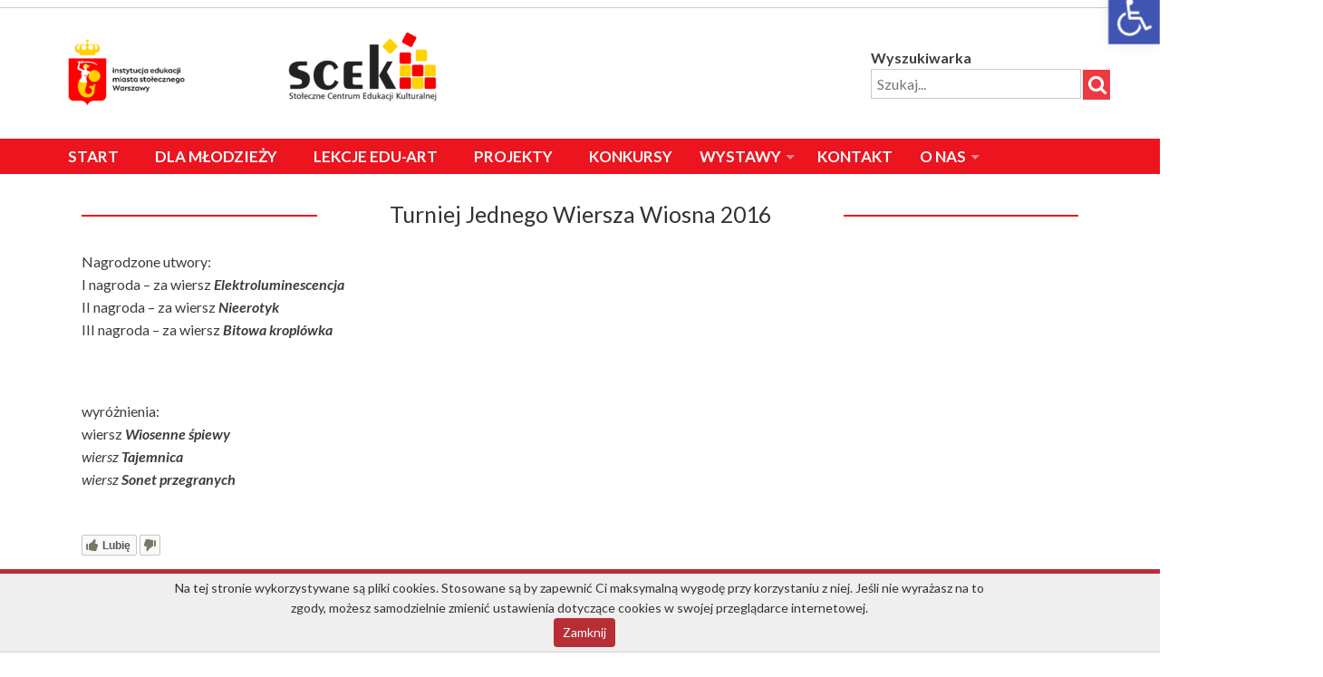

--- FILE ---
content_type: text/html; charset=UTF-8
request_url: https://scek.pl/turniej-jednego-wiersza-wiosna-2016/
body_size: 16594
content:
<!DOCTYPE html>
<html lang="pl-PL">
<head>
<meta charset="UTF-8">
<meta name="viewport" content="width=device-width, initial-scale=1">
    <meta name="google-site-verification" content="AyxlTwUqDdym0TxD6TGks9lTGH-yON244muqAvsx6Ao" />
<link rel="profile" href="http://gmpg.org/xfn/11">
<link rel="pingback" href="https://scek.pl/xmlrpc.php">
<script src="https://ajax.googleapis.com/ajax/libs/jquery/1/jquery.min.js"></script>
<script src="https://scek.pl/wp-content/themes/scek/js/jquery.cycle2.js"></script>
<!--<script src="https://malsup.github.io/jquery.cycle2.carousel.js"></script>
<script>$.fn.cycle.defaults.autoSelector = '.cycle-slideshow';</script>-->

<title>Turniej Jednego Wiersza Wiosna 2016 &#8211; Stołeczne Centrum Edukacji Kulturalnej</title>
<meta name='robots' content='max-image-preview:large' />
	<style>img:is([sizes="auto" i], [sizes^="auto," i]) { contain-intrinsic-size: 3000px 1500px }</style>
	<link rel='dns-prefetch' href='//fonts.googleapis.com' />
<link rel="alternate" type="application/rss+xml" title="Stołeczne Centrum Edukacji Kulturalnej &raquo; Kanał z wpisami" href="https://scek.pl/feed/" />
<link rel="alternate" type="application/rss+xml" title="Stołeczne Centrum Edukacji Kulturalnej &raquo; Kanał z komentarzami" href="https://scek.pl/comments/feed/" />
<script type="text/javascript">
/* <![CDATA[ */
window._wpemojiSettings = {"baseUrl":"https:\/\/s.w.org\/images\/core\/emoji\/16.0.1\/72x72\/","ext":".png","svgUrl":"https:\/\/s.w.org\/images\/core\/emoji\/16.0.1\/svg\/","svgExt":".svg","source":{"concatemoji":"https:\/\/scek.pl\/wp-includes\/js\/wp-emoji-release.min.js?ver=6.8.3"}};
/*! This file is auto-generated */
!function(s,n){var o,i,e;function c(e){try{var t={supportTests:e,timestamp:(new Date).valueOf()};sessionStorage.setItem(o,JSON.stringify(t))}catch(e){}}function p(e,t,n){e.clearRect(0,0,e.canvas.width,e.canvas.height),e.fillText(t,0,0);var t=new Uint32Array(e.getImageData(0,0,e.canvas.width,e.canvas.height).data),a=(e.clearRect(0,0,e.canvas.width,e.canvas.height),e.fillText(n,0,0),new Uint32Array(e.getImageData(0,0,e.canvas.width,e.canvas.height).data));return t.every(function(e,t){return e===a[t]})}function u(e,t){e.clearRect(0,0,e.canvas.width,e.canvas.height),e.fillText(t,0,0);for(var n=e.getImageData(16,16,1,1),a=0;a<n.data.length;a++)if(0!==n.data[a])return!1;return!0}function f(e,t,n,a){switch(t){case"flag":return n(e,"\ud83c\udff3\ufe0f\u200d\u26a7\ufe0f","\ud83c\udff3\ufe0f\u200b\u26a7\ufe0f")?!1:!n(e,"\ud83c\udde8\ud83c\uddf6","\ud83c\udde8\u200b\ud83c\uddf6")&&!n(e,"\ud83c\udff4\udb40\udc67\udb40\udc62\udb40\udc65\udb40\udc6e\udb40\udc67\udb40\udc7f","\ud83c\udff4\u200b\udb40\udc67\u200b\udb40\udc62\u200b\udb40\udc65\u200b\udb40\udc6e\u200b\udb40\udc67\u200b\udb40\udc7f");case"emoji":return!a(e,"\ud83e\udedf")}return!1}function g(e,t,n,a){var r="undefined"!=typeof WorkerGlobalScope&&self instanceof WorkerGlobalScope?new OffscreenCanvas(300,150):s.createElement("canvas"),o=r.getContext("2d",{willReadFrequently:!0}),i=(o.textBaseline="top",o.font="600 32px Arial",{});return e.forEach(function(e){i[e]=t(o,e,n,a)}),i}function t(e){var t=s.createElement("script");t.src=e,t.defer=!0,s.head.appendChild(t)}"undefined"!=typeof Promise&&(o="wpEmojiSettingsSupports",i=["flag","emoji"],n.supports={everything:!0,everythingExceptFlag:!0},e=new Promise(function(e){s.addEventListener("DOMContentLoaded",e,{once:!0})}),new Promise(function(t){var n=function(){try{var e=JSON.parse(sessionStorage.getItem(o));if("object"==typeof e&&"number"==typeof e.timestamp&&(new Date).valueOf()<e.timestamp+604800&&"object"==typeof e.supportTests)return e.supportTests}catch(e){}return null}();if(!n){if("undefined"!=typeof Worker&&"undefined"!=typeof OffscreenCanvas&&"undefined"!=typeof URL&&URL.createObjectURL&&"undefined"!=typeof Blob)try{var e="postMessage("+g.toString()+"("+[JSON.stringify(i),f.toString(),p.toString(),u.toString()].join(",")+"));",a=new Blob([e],{type:"text/javascript"}),r=new Worker(URL.createObjectURL(a),{name:"wpTestEmojiSupports"});return void(r.onmessage=function(e){c(n=e.data),r.terminate(),t(n)})}catch(e){}c(n=g(i,f,p,u))}t(n)}).then(function(e){for(var t in e)n.supports[t]=e[t],n.supports.everything=n.supports.everything&&n.supports[t],"flag"!==t&&(n.supports.everythingExceptFlag=n.supports.everythingExceptFlag&&n.supports[t]);n.supports.everythingExceptFlag=n.supports.everythingExceptFlag&&!n.supports.flag,n.DOMReady=!1,n.readyCallback=function(){n.DOMReady=!0}}).then(function(){return e}).then(function(){var e;n.supports.everything||(n.readyCallback(),(e=n.source||{}).concatemoji?t(e.concatemoji):e.wpemoji&&e.twemoji&&(t(e.twemoji),t(e.wpemoji)))}))}((window,document),window._wpemojiSettings);
/* ]]> */
</script>
<link rel='stylesheet' id='formidable-css' href='https://scek.pl/wp-content/plugins/formidable/css/formidableforms.css?ver=6301156' type='text/css' media='all' />
<link rel='stylesheet' id='pt-cv-public-style-css' href='https://scek.pl/wp-content/plugins/content-views-query-and-display-post-page/public/assets/css/cv.css?ver=4.2' type='text/css' media='all' />
<style id='wp-emoji-styles-inline-css' type='text/css'>

	img.wp-smiley, img.emoji {
		display: inline !important;
		border: none !important;
		box-shadow: none !important;
		height: 1em !important;
		width: 1em !important;
		margin: 0 0.07em !important;
		vertical-align: -0.1em !important;
		background: none !important;
		padding: 0 !important;
	}
</style>
<link rel='stylesheet' id='wp-block-library-css' href='https://scek.pl/wp-includes/css/dist/block-library/style.min.css?ver=6.8.3' type='text/css' media='all' />
<style id='classic-theme-styles-inline-css' type='text/css'>
/*! This file is auto-generated */
.wp-block-button__link{color:#fff;background-color:#32373c;border-radius:9999px;box-shadow:none;text-decoration:none;padding:calc(.667em + 2px) calc(1.333em + 2px);font-size:1.125em}.wp-block-file__button{background:#32373c;color:#fff;text-decoration:none}
</style>
<style id='global-styles-inline-css' type='text/css'>
:root{--wp--preset--aspect-ratio--square: 1;--wp--preset--aspect-ratio--4-3: 4/3;--wp--preset--aspect-ratio--3-4: 3/4;--wp--preset--aspect-ratio--3-2: 3/2;--wp--preset--aspect-ratio--2-3: 2/3;--wp--preset--aspect-ratio--16-9: 16/9;--wp--preset--aspect-ratio--9-16: 9/16;--wp--preset--color--black: #000000;--wp--preset--color--cyan-bluish-gray: #abb8c3;--wp--preset--color--white: #ffffff;--wp--preset--color--pale-pink: #f78da7;--wp--preset--color--vivid-red: #cf2e2e;--wp--preset--color--luminous-vivid-orange: #ff6900;--wp--preset--color--luminous-vivid-amber: #fcb900;--wp--preset--color--light-green-cyan: #7bdcb5;--wp--preset--color--vivid-green-cyan: #00d084;--wp--preset--color--pale-cyan-blue: #8ed1fc;--wp--preset--color--vivid-cyan-blue: #0693e3;--wp--preset--color--vivid-purple: #9b51e0;--wp--preset--gradient--vivid-cyan-blue-to-vivid-purple: linear-gradient(135deg,rgba(6,147,227,1) 0%,rgb(155,81,224) 100%);--wp--preset--gradient--light-green-cyan-to-vivid-green-cyan: linear-gradient(135deg,rgb(122,220,180) 0%,rgb(0,208,130) 100%);--wp--preset--gradient--luminous-vivid-amber-to-luminous-vivid-orange: linear-gradient(135deg,rgba(252,185,0,1) 0%,rgba(255,105,0,1) 100%);--wp--preset--gradient--luminous-vivid-orange-to-vivid-red: linear-gradient(135deg,rgba(255,105,0,1) 0%,rgb(207,46,46) 100%);--wp--preset--gradient--very-light-gray-to-cyan-bluish-gray: linear-gradient(135deg,rgb(238,238,238) 0%,rgb(169,184,195) 100%);--wp--preset--gradient--cool-to-warm-spectrum: linear-gradient(135deg,rgb(74,234,220) 0%,rgb(151,120,209) 20%,rgb(207,42,186) 40%,rgb(238,44,130) 60%,rgb(251,105,98) 80%,rgb(254,248,76) 100%);--wp--preset--gradient--blush-light-purple: linear-gradient(135deg,rgb(255,206,236) 0%,rgb(152,150,240) 100%);--wp--preset--gradient--blush-bordeaux: linear-gradient(135deg,rgb(254,205,165) 0%,rgb(254,45,45) 50%,rgb(107,0,62) 100%);--wp--preset--gradient--luminous-dusk: linear-gradient(135deg,rgb(255,203,112) 0%,rgb(199,81,192) 50%,rgb(65,88,208) 100%);--wp--preset--gradient--pale-ocean: linear-gradient(135deg,rgb(255,245,203) 0%,rgb(182,227,212) 50%,rgb(51,167,181) 100%);--wp--preset--gradient--electric-grass: linear-gradient(135deg,rgb(202,248,128) 0%,rgb(113,206,126) 100%);--wp--preset--gradient--midnight: linear-gradient(135deg,rgb(2,3,129) 0%,rgb(40,116,252) 100%);--wp--preset--font-size--small: 13px;--wp--preset--font-size--medium: 20px;--wp--preset--font-size--large: 36px;--wp--preset--font-size--x-large: 42px;--wp--preset--spacing--20: 0.44rem;--wp--preset--spacing--30: 0.67rem;--wp--preset--spacing--40: 1rem;--wp--preset--spacing--50: 1.5rem;--wp--preset--spacing--60: 2.25rem;--wp--preset--spacing--70: 3.38rem;--wp--preset--spacing--80: 5.06rem;--wp--preset--shadow--natural: 6px 6px 9px rgba(0, 0, 0, 0.2);--wp--preset--shadow--deep: 12px 12px 50px rgba(0, 0, 0, 0.4);--wp--preset--shadow--sharp: 6px 6px 0px rgba(0, 0, 0, 0.2);--wp--preset--shadow--outlined: 6px 6px 0px -3px rgba(255, 255, 255, 1), 6px 6px rgba(0, 0, 0, 1);--wp--preset--shadow--crisp: 6px 6px 0px rgba(0, 0, 0, 1);}:where(.is-layout-flex){gap: 0.5em;}:where(.is-layout-grid){gap: 0.5em;}body .is-layout-flex{display: flex;}.is-layout-flex{flex-wrap: wrap;align-items: center;}.is-layout-flex > :is(*, div){margin: 0;}body .is-layout-grid{display: grid;}.is-layout-grid > :is(*, div){margin: 0;}:where(.wp-block-columns.is-layout-flex){gap: 2em;}:where(.wp-block-columns.is-layout-grid){gap: 2em;}:where(.wp-block-post-template.is-layout-flex){gap: 1.25em;}:where(.wp-block-post-template.is-layout-grid){gap: 1.25em;}.has-black-color{color: var(--wp--preset--color--black) !important;}.has-cyan-bluish-gray-color{color: var(--wp--preset--color--cyan-bluish-gray) !important;}.has-white-color{color: var(--wp--preset--color--white) !important;}.has-pale-pink-color{color: var(--wp--preset--color--pale-pink) !important;}.has-vivid-red-color{color: var(--wp--preset--color--vivid-red) !important;}.has-luminous-vivid-orange-color{color: var(--wp--preset--color--luminous-vivid-orange) !important;}.has-luminous-vivid-amber-color{color: var(--wp--preset--color--luminous-vivid-amber) !important;}.has-light-green-cyan-color{color: var(--wp--preset--color--light-green-cyan) !important;}.has-vivid-green-cyan-color{color: var(--wp--preset--color--vivid-green-cyan) !important;}.has-pale-cyan-blue-color{color: var(--wp--preset--color--pale-cyan-blue) !important;}.has-vivid-cyan-blue-color{color: var(--wp--preset--color--vivid-cyan-blue) !important;}.has-vivid-purple-color{color: var(--wp--preset--color--vivid-purple) !important;}.has-black-background-color{background-color: var(--wp--preset--color--black) !important;}.has-cyan-bluish-gray-background-color{background-color: var(--wp--preset--color--cyan-bluish-gray) !important;}.has-white-background-color{background-color: var(--wp--preset--color--white) !important;}.has-pale-pink-background-color{background-color: var(--wp--preset--color--pale-pink) !important;}.has-vivid-red-background-color{background-color: var(--wp--preset--color--vivid-red) !important;}.has-luminous-vivid-orange-background-color{background-color: var(--wp--preset--color--luminous-vivid-orange) !important;}.has-luminous-vivid-amber-background-color{background-color: var(--wp--preset--color--luminous-vivid-amber) !important;}.has-light-green-cyan-background-color{background-color: var(--wp--preset--color--light-green-cyan) !important;}.has-vivid-green-cyan-background-color{background-color: var(--wp--preset--color--vivid-green-cyan) !important;}.has-pale-cyan-blue-background-color{background-color: var(--wp--preset--color--pale-cyan-blue) !important;}.has-vivid-cyan-blue-background-color{background-color: var(--wp--preset--color--vivid-cyan-blue) !important;}.has-vivid-purple-background-color{background-color: var(--wp--preset--color--vivid-purple) !important;}.has-black-border-color{border-color: var(--wp--preset--color--black) !important;}.has-cyan-bluish-gray-border-color{border-color: var(--wp--preset--color--cyan-bluish-gray) !important;}.has-white-border-color{border-color: var(--wp--preset--color--white) !important;}.has-pale-pink-border-color{border-color: var(--wp--preset--color--pale-pink) !important;}.has-vivid-red-border-color{border-color: var(--wp--preset--color--vivid-red) !important;}.has-luminous-vivid-orange-border-color{border-color: var(--wp--preset--color--luminous-vivid-orange) !important;}.has-luminous-vivid-amber-border-color{border-color: var(--wp--preset--color--luminous-vivid-amber) !important;}.has-light-green-cyan-border-color{border-color: var(--wp--preset--color--light-green-cyan) !important;}.has-vivid-green-cyan-border-color{border-color: var(--wp--preset--color--vivid-green-cyan) !important;}.has-pale-cyan-blue-border-color{border-color: var(--wp--preset--color--pale-cyan-blue) !important;}.has-vivid-cyan-blue-border-color{border-color: var(--wp--preset--color--vivid-cyan-blue) !important;}.has-vivid-purple-border-color{border-color: var(--wp--preset--color--vivid-purple) !important;}.has-vivid-cyan-blue-to-vivid-purple-gradient-background{background: var(--wp--preset--gradient--vivid-cyan-blue-to-vivid-purple) !important;}.has-light-green-cyan-to-vivid-green-cyan-gradient-background{background: var(--wp--preset--gradient--light-green-cyan-to-vivid-green-cyan) !important;}.has-luminous-vivid-amber-to-luminous-vivid-orange-gradient-background{background: var(--wp--preset--gradient--luminous-vivid-amber-to-luminous-vivid-orange) !important;}.has-luminous-vivid-orange-to-vivid-red-gradient-background{background: var(--wp--preset--gradient--luminous-vivid-orange-to-vivid-red) !important;}.has-very-light-gray-to-cyan-bluish-gray-gradient-background{background: var(--wp--preset--gradient--very-light-gray-to-cyan-bluish-gray) !important;}.has-cool-to-warm-spectrum-gradient-background{background: var(--wp--preset--gradient--cool-to-warm-spectrum) !important;}.has-blush-light-purple-gradient-background{background: var(--wp--preset--gradient--blush-light-purple) !important;}.has-blush-bordeaux-gradient-background{background: var(--wp--preset--gradient--blush-bordeaux) !important;}.has-luminous-dusk-gradient-background{background: var(--wp--preset--gradient--luminous-dusk) !important;}.has-pale-ocean-gradient-background{background: var(--wp--preset--gradient--pale-ocean) !important;}.has-electric-grass-gradient-background{background: var(--wp--preset--gradient--electric-grass) !important;}.has-midnight-gradient-background{background: var(--wp--preset--gradient--midnight) !important;}.has-small-font-size{font-size: var(--wp--preset--font-size--small) !important;}.has-medium-font-size{font-size: var(--wp--preset--font-size--medium) !important;}.has-large-font-size{font-size: var(--wp--preset--font-size--large) !important;}.has-x-large-font-size{font-size: var(--wp--preset--font-size--x-large) !important;}
:where(.wp-block-post-template.is-layout-flex){gap: 1.25em;}:where(.wp-block-post-template.is-layout-grid){gap: 1.25em;}
:where(.wp-block-columns.is-layout-flex){gap: 2em;}:where(.wp-block-columns.is-layout-grid){gap: 2em;}
:root :where(.wp-block-pullquote){font-size: 1.5em;line-height: 1.6;}
</style>
<link rel='stylesheet' id='likebtn_style-css' href='https://scek.pl/wp-content/plugins/likebtn-like-button/public/css/style.css?ver=6.8.3' type='text/css' media='all' />
<link rel='stylesheet' id='responsive-lightbox-swipebox-css' href='https://scek.pl/wp-content/plugins/responsive-lightbox/assets/swipebox/swipebox.min.css?ver=2.5.0' type='text/css' media='all' />
<link rel='stylesheet' id='pojo-a11y-css' href='https://scek.pl/wp-content/plugins/pojo-accessibility/modules/legacy/assets/css/style.min.css?ver=1.0.0' type='text/css' media='all' />
<link rel='stylesheet' id='foundation-css' href='https://scek.pl/wp-content/themes/scek/foundation.css?ver=6.8.3' type='text/css' media='all' />
<link rel='stylesheet' id='owl-style-css' href='https://scek.pl/wp-content/themes/scek/owl-carousel/owl.carousel.css?ver=6.8.3' type='text/css' media='all' />
<link rel='stylesheet' id='accesspress-basic-superfish-css-css' href='https://scek.pl/wp-content/themes/accesspress-basic/css/superfish.css?ver=6.8.3' type='text/css' media='all' />
<link rel='stylesheet' id='accesspress-basic-lato-font-css' href='//fonts.googleapis.com/css?family=Lato:400,100,100italic,300,300italic,400italic,700,700italic,900,900italic&#038;ver=6.8.3&#038;subset=latin,latin-ext' type='text/css' media='all' />
<link rel='stylesheet' id='accesspress-basic-style-css' href='https://scek.pl/wp-content/themes/scek/style.css?ver=2.0' type='text/css' media='all' />
<link rel='stylesheet' id='accesspress-basic-responsive-css-css' href='https://scek.pl/wp-content/themes/accesspress-basic/css/responsive.css?ver=6.8.3' type='text/css' media='all' />
<link rel='stylesheet' id='font-awesome-css' href='https://scek.pl/wp-content/plugins/elementor/assets/lib/font-awesome/css/font-awesome.min.css?ver=4.7.0' type='text/css' media='all' />
<link rel='stylesheet' id='tablepress-default-css' href='https://scek.pl/wp-content/plugins/tablepress/css/build/default.css?ver=3.2.1' type='text/css' media='all' />
<link rel='stylesheet' id='tablepress-responsive-tables-css' href='https://scek.pl/wp-content/plugins/tablepress-responsive-tables/css/tablepress-responsive.min.css?ver=1.7' type='text/css' media='all' />
<link rel='stylesheet' id='mimetypes-link-icons-css' href='https://scek.pl/wp-content/plugins/mimetypes-link-icons/css/style.php?cssvars=bXRsaV9oZWlnaHQ9NDgmbXRsaV9pbWFnZV90eXBlPXBuZyZtdGxpX2xlZnRvcnJpZ2h0PWxlZnQmYWN0aXZlX3R5cGVzPWRvY3xkb2N4fG1wNHxtcGVnfG1wZ3xvZHN8b2R0fHR4dHx4bHN8eGxzeA%3D&#038;ver=3.0' type='text/css' media='all' />
<script type="text/javascript" src="https://scek.pl/wp-includes/js/jquery/jquery.min.js?ver=3.7.1" id="jquery-core-js"></script>
<script type="text/javascript" src="https://scek.pl/wp-includes/js/jquery/jquery-migrate.min.js?ver=3.4.1" id="jquery-migrate-js"></script>
<script type="text/javascript" id="likebtn_frontend-js-extra">
/* <![CDATA[ */
var likebtn_eh_data = {"ajaxurl":"https:\/\/scek.pl\/wp-admin\/admin-ajax.php","security":"12be14ffff"};
/* ]]> */
</script>
<script type="text/javascript" src="https://scek.pl/wp-content/plugins/likebtn-like-button/public/js/frontend.js?ver=6.8.3" id="likebtn_frontend-js"></script>
<script type="text/javascript" src="https://scek.pl/wp-content/plugins/responsive-lightbox/assets/swipebox/jquery.swipebox.min.js?ver=2.5.0" id="responsive-lightbox-swipebox-js"></script>
<script type="text/javascript" src="https://scek.pl/wp-includes/js/underscore.min.js?ver=1.13.7" id="underscore-js"></script>
<script type="text/javascript" src="https://scek.pl/wp-content/plugins/responsive-lightbox/assets/infinitescroll/infinite-scroll.pkgd.min.js?ver=6.8.3" id="responsive-lightbox-infinite-scroll-js"></script>
<script type="text/javascript" id="responsive-lightbox-js-before">
/* <![CDATA[ */
var rlArgs = {"script":"swipebox","selector":"lightbox","customEvents":"","activeGalleries":true,"animation":true,"hideCloseButtonOnMobile":false,"removeBarsOnMobile":false,"hideBars":true,"hideBarsDelay":5000,"videoMaxWidth":1080,"useSVG":true,"loopAtEnd":false,"woocommerce_gallery":false,"ajaxurl":"https:\/\/scek.pl\/wp-admin\/admin-ajax.php","nonce":"11ceb294fc","preview":false,"postId":14490,"scriptExtension":false};
/* ]]> */
</script>
<script type="text/javascript" src="https://scek.pl/wp-content/plugins/responsive-lightbox/js/front.js?ver=2.5.0" id="responsive-lightbox-js"></script>
<script type="text/javascript" src="https://scek.pl/wp-content/themes/scek/js/whcookies.js?ver=1.0.0" id="scek_whcookies_js-js"></script>
<script type="text/javascript" src="https://scek.pl/wp-content/themes/scek/js/jquery.cycle2.swipe.min.js?ver=1.0.0" id="scek_swipe_js-js"></script>
<script type="text/javascript" src="https://scek.pl/wp-content/themes/scek/js/foundation.js?ver=1.0.0" id="scek_foundation_js-js"></script>
<script type="text/javascript" src="https://scek.pl/wp-content/themes/scek/owl-carousel/owl.carousel.min.js?ver=1.0.0" id="owl-script-js"></script>
<script type="text/javascript" src="https://scek.pl/wp-content/themes/scek/js/accessibility.js?ver=6.8.3" id="scek_accessibility-js"></script>
<script type="text/javascript" src="https://scek.pl/wp-includes/js/hoverIntent.min.js?ver=1.10.2" id="hoverIntent-js"></script>
<script type="text/javascript" src="https://scek.pl/wp-content/themes/accesspress-basic/js/superfish.js?ver=6.8.3" id="accesspress-basic-superfish-js"></script>
<script type="text/javascript" src="https://scek.pl/wp-content/themes/accesspress-basic/js/custom.js?ver=6.8.3" id="accesspress-basic-custom-js-js"></script>
<script type="text/javascript" src="https://scek.pl/wp-content/themes/accesspress-basic/js/jquery.bxslider.js?ver=6.8.3" id="jquery-bxslider-js-js"></script>
<link rel="https://api.w.org/" href="https://scek.pl/wp-json/" /><link rel="alternate" title="JSON" type="application/json" href="https://scek.pl/wp-json/wp/v2/pages/14490" /><link rel="canonical" href="https://scek.pl/turniej-jednego-wiersza-wiosna-2016/" />
<link rel='shortlink' href='https://scek.pl/?p=14490' />
<link rel="alternate" title="oEmbed (JSON)" type="application/json+oembed" href="https://scek.pl/wp-json/oembed/1.0/embed?url=https%3A%2F%2Fscek.pl%2Fturniej-jednego-wiersza-wiosna-2016%2F" />
<link rel="alternate" title="oEmbed (XML)" type="text/xml+oembed" href="https://scek.pl/wp-json/oembed/1.0/embed?url=https%3A%2F%2Fscek.pl%2Fturniej-jednego-wiersza-wiosna-2016%2F&#038;format=xml" />
<script>
	function expand(param) {
		param.style.display = (param.style.display == "none") ? "block" : "none";
	}
	function read_toggle(id, more, less) {
		el = document.getElementById("readlink" + id);
		el.innerHTML = (el.innerHTML == more) ? less : more;
		expand(document.getElementById("read" + id));
	}
	</script>
<!--BEGIN: TRACKING CODE MANAGER (v2.4.0) BY INTELLYWP.COM IN HEAD//-->
<script>
  (function(i,s,o,g,r,a,m){i['GoogleAnalyticsObject']=r;i[r]=i[r]||function(){
  (i[r].q=i[r].q||[]).push(arguments)},i[r].l=1*new Date();a=s.createElement(o),
  m=s.getElementsByTagName(o)[0];a.async=1;a.src=g;m.parentNode.insertBefore(a,m)
  })(window,document,'script','https://www.google-analytics.com/analytics.js','ga');

  ga('create', 'UA-325017-44', 'auto');
  ga('send', 'pageview');

</script>
<!--END: https://wordpress.org/plugins/tracking-code-manager IN HEAD//--><script type="text/javascript">
(function(url){
	if(/(?:Chrome\/26\.0\.1410\.63 Safari\/537\.31|WordfenceTestMonBot)/.test(navigator.userAgent)){ return; }
	var addEvent = function(evt, handler) {
		if (window.addEventListener) {
			document.addEventListener(evt, handler, false);
		} else if (window.attachEvent) {
			document.attachEvent('on' + evt, handler);
		}
	};
	var removeEvent = function(evt, handler) {
		if (window.removeEventListener) {
			document.removeEventListener(evt, handler, false);
		} else if (window.detachEvent) {
			document.detachEvent('on' + evt, handler);
		}
	};
	var evts = 'contextmenu dblclick drag dragend dragenter dragleave dragover dragstart drop keydown keypress keyup mousedown mousemove mouseout mouseover mouseup mousewheel scroll'.split(' ');
	var logHuman = function() {
		if (window.wfLogHumanRan) { return; }
		window.wfLogHumanRan = true;
		var wfscr = document.createElement('script');
		wfscr.type = 'text/javascript';
		wfscr.async = true;
		wfscr.src = url + '&r=' + Math.random();
		(document.getElementsByTagName('head')[0]||document.getElementsByTagName('body')[0]).appendChild(wfscr);
		for (var i = 0; i < evts.length; i++) {
			removeEvent(evts[i], logHuman);
		}
	};
	for (var i = 0; i < evts.length; i++) {
		addEvent(evts[i], logHuman);
	}
})('//scek.pl/?wordfence_lh=1&hid=DBEB39EDD702A58BFBE0C1BDB25BA30D');
</script><script>document.documentElement.className += " js";</script>
<style type="text/css">
#pojo-a11y-toolbar .pojo-a11y-toolbar-toggle a{ background-color: #4054b2;	color: #ffffff;}
#pojo-a11y-toolbar .pojo-a11y-toolbar-overlay, #pojo-a11y-toolbar .pojo-a11y-toolbar-overlay ul.pojo-a11y-toolbar-items.pojo-a11y-links{ border-color: #4054b2;}
body.pojo-a11y-focusable a:focus{ outline-style: solid !important;	outline-width: 1px !important;	outline-color: #FF0000 !important;}
#pojo-a11y-toolbar .pojo-a11y-toolbar-overlay{ background-color: #ffffff;}
#pojo-a11y-toolbar .pojo-a11y-toolbar-overlay ul.pojo-a11y-toolbar-items li.pojo-a11y-toolbar-item a, #pojo-a11y-toolbar .pojo-a11y-toolbar-overlay p.pojo-a11y-toolbar-title{ color: #333333;}
#pojo-a11y-toolbar .pojo-a11y-toolbar-overlay ul.pojo-a11y-toolbar-items li.pojo-a11y-toolbar-item a.active{ background-color: #4054b2;	color: #ffffff;}</style><meta name="generator" content="Elementor 3.28.1; features: additional_custom_breakpoints, e_local_google_fonts; settings: css_print_method-external, google_font-enabled, font_display-auto">
			<style>
				.e-con.e-parent:nth-of-type(n+4):not(.e-lazyloaded):not(.e-no-lazyload),
				.e-con.e-parent:nth-of-type(n+4):not(.e-lazyloaded):not(.e-no-lazyload) * {
					background-image: none !important;
				}
				@media screen and (max-height: 1024px) {
					.e-con.e-parent:nth-of-type(n+3):not(.e-lazyloaded):not(.e-no-lazyload),
					.e-con.e-parent:nth-of-type(n+3):not(.e-lazyloaded):not(.e-no-lazyload) * {
						background-image: none !important;
					}
				}
				@media screen and (max-height: 640px) {
					.e-con.e-parent:nth-of-type(n+2):not(.e-lazyloaded):not(.e-no-lazyload),
					.e-con.e-parent:nth-of-type(n+2):not(.e-lazyloaded):not(.e-no-lazyload) * {
						background-image: none !important;
					}
				}
			</style>
			<link rel="icon" href="https://scek.pl/wp-content/uploads/2016/12/favicon_scek.jpg" sizes="32x32" />
<link rel="icon" href="https://scek.pl/wp-content/uploads/2016/12/favicon_scek.jpg" sizes="192x192" />
<link rel="apple-touch-icon" href="https://scek.pl/wp-content/uploads/2016/12/favicon_scek.jpg" />
<meta name="msapplication-TileImage" content="https://scek.pl/wp-content/uploads/2016/12/favicon_scek.jpg" />
<style type="text/css">

*[id^='readlink'] {
 font-weight: normal;
 color: #1e73be;
 background: #ffffff;
 padding: 0px;
 border-bottom: 1px solid #1e73be;
 -webkit-box-shadow: none !important;
 box-shadow: none !important;
 -webkit-transition: none !important;
}

*[id^='readlink']:hover {
 font-weight: normal;
 color: #1e73be;
 padding: 0px;
 border-bottom: 1px solid #1e73be;
}

*[id^='readlink']:focus {
 outline: none;
 color: #1e73be;
}

</style>
		<style type="text/css" id="wp-custom-css">
			/*
Tutaj możesz dodać własny CSS.

Naciśnij ikonkę pomocy, żeby dowiedzieć się więcej.
*/

table.table_ex2 {
	
	border: 1px solid black !important;
	width:100%;
	
  }

.container {
  position: relative;
  width: 100%;
}

.image {
  display: block;
  width: 100%;
  height: auto;
}

.overlay {
  position: absolute;
  top: 0;
  bottom: 0;
  left: 0;
  right: 0;
  height: 100%;
  width: 100%;
  opacity: 0;
  transition: .5s ease;
  background-color: #ee3a43;
}

.container:hover .overlay {
  opacity: 1;
}

.text {
  color: white;
  font-size: 15px;
  position: absolute;
  top: 50%;
  left: 50%;
  transform: translate(-50%, -50%);
  -ms-transform: translate(-50%, -50%);
}


.efekthover {
    overflow: hidden;
}
.efekthover img {
    transition-duration: 4s;
    margin: 0 auto;
    display: block;
}
.efekthover img:hover {
    transform: scale(1.2);
    -webkit-transform: scale(1.2);
    -moz-transform: scale(1.2);
    z-index: 0;
}

.powieksz{
    overflow: hidden;
}
.powieksz img {
    transition-duration: 4s;
}
.powieksz img:hover {
    transform: scale(1.2);
    -webkit-transform: scale(1.2);
    -moz-transform: scale(1.2);
    z-index: 0;
}
.frm_style_formidable-style.with_frm_style .frm_submit button.frm_button_submit_red {
	background: #EB141F;
	border-color:#EB141F;
}
.frm_style_formidable-style.with_frm_style .frm_submit button.frm_button_submit_red:hover {
	background: #b92e35;
	border-color: #b92e35;
}
#post-18794 .entry-content table,
#post-19445 .entry-content table {
	width: 100% !important;
	height: auto !important;
}
#post-18794 .entry-content table td, 
#post-18794 .entry-content table th,
#post-18794 .entry-content table tr,
#post-19445 .entry-content table td,
#post-19445 .entry-content table th,
#post-19445 .entry-content table tr {
	width: 20% !important;
	height: auto !important;
	vertical-align: top;
}
#post-18794 .entry-content table img,
#post-19445 .entry-content table img{
	width: 100%;
}

#post-18794 .entry-content table .frm_submit {
	text-align:center;
}

.scroll-table {
	max-width: 100%;
	overflow-x: auto;
}

.mtli_pdf{
	background-image:none!important;
}

        .table_form_4col table{
            width: 100%;
        }

        .table_form_4col td {
            padding: 15px
        }

        @media screen and (max-width: 767px){
            .table_form_4col {
                overflow: scroll;
            }
            .table_form_4col table{
                width: 768px;
            }

            .table_form_4col td {
                padding: 15px
            }
        }
.pt-cv-title { text-align: center;
color: black !important;}
.visible-table {
  border-collapse: collapse; /* łączenie obramowań */
  width: 100%;
}

.visible-table th,
.visible-table td {
  border: 2px solid #000; /* czarne obramowanie */
  padding: 8px;            /* odstęp w komórkach */
  text-align: left;
}
		</style>
		<script>
jQuery(document).ready(function($) {
    $('.owl-carousel').owlCarousel({
        loop:true,
        margin:10,
        nav:false,
        dots: false,
        autoplay:true,
        autoplayTimeout:3000,
        smartSpeed: 2000,
        responsive:{
            0:{
                items:1
            },
            600:{
                items:3
            },
            1000:{
                items:5
            }
        }
    });
});
jQuery(window).load(function() {
    var maxH = 0;
    var maxW = 0;
    $('img','div.owl-item > div').each(function(f) {
    if ($(this).height() > maxH) { maxH = $(this).height() };
    if ($(this).width() > maxW) { maxW = $(this).width() };
    });
    $('div.owl-item > div')
    .height(maxH)
    .width(maxW);
});
</script>
<script>
  (function(i,s,o,g,r,a,m){i['GoogleAnalyticsObject']=r;i[r]=i[r]||function(){
  (i[r].q=i[r].q||[]).push(arguments)},i[r].l=1*new Date();a=s.createElement(o),
  m=s.getElementsByTagName(o)[0];a.async=1;a.src=g;m.parentNode.insertBefore(a,m)
  })(window,document,'script','https://www.google-analytics.com/analytics.js','ga');

  ga('create', 'UA-52799955-1', 'auto');
  ga('send', 'pageview');

</script>
<script type="text/javascript">
    jQuery(function($) {
        $('li.menu-item:has(> ul)').children("a").attr('href', "javascript:void(0)");
    });
</script>
</head>

<body class="wp-singular page-template-default page page-id-14490 wp-theme-accesspress-basic wp-child-theme-scek group-blog elementor-default elementor-kit-39512 modula-best-grid-gallery">
<div id="page" class="hfeed site">
	<!--/nav-top i nav-top_inside -->
        <div class="top-social-media">
            <div class="ap-container">
                            </div>

        </div>
	<header id="masthead" class="site-header header-text-only" role="banner">
        	<div class="top-header clearfix">
                <div class="ap-container">
                    <div class="site-branding">

                            <h1 class="site-title"><a href="https://scek.pl/" rel="home">
                            <img src="https://scek.pl/wp-content/themes/scek/images/logo_scek.png" title="Przejdź do Strony Głównej Serwisu"/>
                            </a></h1>

                    </div><!-- .site-branding -->
                    <div class="right-top-head">
                                                    <div><form action="https://scek.pl/" method="get" class="search-form-scek">
    <div role="search">
        <fieldset>
            <label class="search-form-label">Wyszukiwarka<br><input placeholder="Szukaj..." type="text" name="s" class="search-input-scek" value=""/></label>
            <span><button type="submit"><i class="fa fa-search fa-2x" aria-hidden="true"></i></button></span>
        </fieldset>
    </div>
</form>
</div>
                        
                    </div>
                </div> <!-- ap-container -->
            </div> <!-- top-header -->
            <div class="menu-wrapper clearfix">
                <div class="ap-container">
                    <a class="menu-trigger"><span></span><span></span><span></span></a>
            		<nav id="site-navigation" class="main-navigation" role="navigation">
            			<button class="menu-toggle hide" aria-controls="primary-menu" aria-expanded="false">Primary Menu</button>
            			<div class="menu-menu-glowne-container"><ul id="primary-menu" class="menu"><li id="menu-item-35" class="menu-item menu-item-type-post_type menu-item-object-page menu-item-home menu-item-35"><a href="https://scek.pl/">Start</a></li>
<li id="menu-item-20336" class="menu-item menu-item-type-post_type menu-item-object-page menu-item-20336"><a href="https://scek.pl/dla-mlodziezy-2/">Dla Młodzieży</a></li>
<li id="menu-item-7361" class="menu-item menu-item-type-post_type menu-item-object-page menu-item-7361"><a href="https://scek.pl/zajecia-dla-szkol/">Lekcje Edu-Art</a></li>
<li id="menu-item-8021" class="menu-item menu-item-type-post_type menu-item-object-page menu-item-8021"><a href="https://scek.pl/projekty-w-scek/">Projekty</a></li>
<li id="menu-item-8069" class="menu-item menu-item-type-post_type menu-item-object-page menu-item-8069"><a href="https://scek.pl/konkursy-w-scek/">Konkursy</a></li>
<li id="menu-item-37" class="menu-item menu-item-type-post_type menu-item-object-page menu-item-has-children menu-item-37"><a href="https://scek.pl/wystawy/">Wystawy</a>
<ul class="sub-menu">
	<li id="menu-item-182" class="menu-item menu-item-type-post_type menu-item-object-page menu-item-has-children menu-item-182"><a href="https://scek.pl/wystawy/galeria-brzozowa/">Galeria Brzozowa</a>
	<ul class="sub-menu">
		<li id="menu-item-1384" class="menu-item menu-item-type-post_type menu-item-object-page menu-item-1384"><a href="https://scek.pl/o-galerii-3/">O Galerii</a></li>
		<li id="menu-item-1414" class="menu-item menu-item-type-post_type menu-item-object-page menu-item-1414"><a href="https://scek.pl/wystawy/galeria-brzozowa/biezaca-wystawa/">Bieżąca wystawa</a></li>
		<li id="menu-item-1614" class="menu-item menu-item-type-post_type menu-item-object-page menu-item-1614"><a href="https://scek.pl/wystawy/galeria-brzozowa/poprzednie-wystawy/">Poprzednie wystawy</a></li>
	</ul>
</li>
	<li id="menu-item-180" class="menu-item menu-item-type-post_type menu-item-object-page menu-item-has-children menu-item-180"><a href="https://scek.pl/wystawy/galeria-abakus/">Galeria Abakus</a>
	<ul class="sub-menu">
		<li id="menu-item-475" class="menu-item menu-item-type-post_type menu-item-object-page menu-item-475"><a href="https://scek.pl/o-galerii/">O Galerii</a></li>
		<li id="menu-item-250" class="menu-item menu-item-type-post_type menu-item-object-page menu-item-250"><a href="https://scek.pl/wystawy/galeria-abakus/biezace-wydarzenia-galerii-abakus/">Bieżąca wystawa</a></li>
		<li id="menu-item-249" class="menu-item menu-item-type-post_type menu-item-object-page menu-item-249"><a href="https://scek.pl/wystawy/galeria-abakus/poprzednie-wystawy-galerii-abakus/">Poprzednie wystawy</a></li>
	</ul>
</li>
	<li id="menu-item-179" class="menu-item menu-item-type-post_type menu-item-object-page menu-item-has-children menu-item-179"><a href="https://scek.pl/wystawy/galeria-stara-prochownia/">Galeria Stara Prochownia</a>
	<ul class="sub-menu">
		<li id="menu-item-478" class="menu-item menu-item-type-post_type menu-item-object-page menu-item-478"><a href="https://scek.pl/o-galerii-2/">O Galerii</a></li>
		<li id="menu-item-178" class="menu-item menu-item-type-post_type menu-item-object-page menu-item-178"><a href="https://scek.pl/wystawy/galeria-stara-prochownia/biezaca-wystawa/">Bieżąca wystawa</a></li>
		<li id="menu-item-186" class="menu-item menu-item-type-post_type menu-item-object-page menu-item-186"><a href="https://scek.pl/wystawy/galeria-stara-prochownia/poprzednie-wystawy/">Poprzednie wystawy</a></li>
		<li id="menu-item-22302" class="menu-item menu-item-type-post_type menu-item-object-page menu-item-22302"><a href="https://scek.pl/lekcja-w-galerii-stara-prochownia/">Lekcja w Galerii Stara Prochownia</a></li>
	</ul>
</li>
	<li id="menu-item-181" class="menu-item menu-item-type-post_type menu-item-object-page menu-item-has-children menu-item-181"><a href="https://scek.pl/wystawy/galeria-kazamaty/">Galeria Kazamaty</a>
	<ul class="sub-menu">
		<li id="menu-item-1387" class="menu-item menu-item-type-post_type menu-item-object-page menu-item-1387"><a href="https://scek.pl/o-galerii-4/">O Galerii</a></li>
		<li id="menu-item-41542" class="menu-item menu-item-type-post_type menu-item-object-page menu-item-41542"><a href="https://scek.pl/wystawy/galeria-kazamaty/biezaca-wystawa/">Bieżąca wystawa</a></li>
		<li id="menu-item-1610" class="menu-item menu-item-type-post_type menu-item-object-page menu-item-1610"><a href="https://scek.pl/wystawy/galeria-kazamaty/poprzednie-wystawy/">Poprzednie wystawy</a></li>
	</ul>
</li>
	<li id="menu-item-19171" class="menu-item menu-item-type-post_type menu-item-object-page menu-item-has-children menu-item-19171"><a href="https://scek.pl/wystawy-online/">Wystawy online</a>
	<ul class="sub-menu">
		<li id="menu-item-36993" class="menu-item menu-item-type-post_type menu-item-object-page menu-item-36993"><a href="https://scek.pl/wystawy-online/wystawy-pokonkursowe-jesien-2021/">Wystawy pokonkursowe – jesień 2021</a></li>
		<li id="menu-item-33866" class="menu-item menu-item-type-post_type menu-item-object-page menu-item-33866"><a href="https://scek.pl/promocja-talentow-2021-wystawa-pokonkursowa/">Promocja Talentów 2021 – wystawa pokonkursowa</a></li>
		<li id="menu-item-29404" class="menu-item menu-item-type-post_type menu-item-object-page menu-item-29404"><a href="https://scek.pl/wystawa-pokonkursowa-postac-z-materialow-recyklingowych/">Wystawa pokonkursowa &#8211; postać recyklingowa</a></li>
		<li id="menu-item-25902" class="menu-item menu-item-type-post_type menu-item-object-page menu-item-25902"><a href="https://scek.pl/wystawy-pokonkursowe-jesien-2020/">Wystawy pokonkursowe – jesień 2020</a></li>
		<li id="menu-item-23817" class="menu-item menu-item-type-post_type menu-item-object-page menu-item-23817"><a href="https://scek.pl/wystawa-pokonkursowa/">Wystawa pokonkursowa &#8211; wiosna 2020</a></li>
		<li id="menu-item-20475" class="menu-item menu-item-type-post_type menu-item-object-page menu-item-20475"><a href="https://scek.pl/wirtualna-wystawa-lekcja-w-galerii/">Wirtualna Wystawa “Lekcja w Galerii”</a></li>
		<li id="menu-item-19174" class="menu-item menu-item-type-post_type menu-item-object-page menu-item-19174"><a href="https://scek.pl/wirtualna-galeria-obrazow-gat/">Galeria Grupy Aktywności Twórczej</a></li>
		<li id="menu-item-19172" class="menu-item menu-item-type-post_type menu-item-object-page menu-item-19172"><a href="https://scek.pl/koty-swiata-wystawa-w-galerii-brzozowa-2012-r/">Koty Świata GAT</a></li>
		<li id="menu-item-19173" class="menu-item menu-item-type-post_type menu-item-object-page menu-item-19173"><a href="https://scek.pl/galeria-kwarantanna/">Galeria Kwarantanna</a></li>
		<li id="menu-item-33829" class="menu-item menu-item-type-post_type menu-item-object-page menu-item-33829"><a href="https://scek.pl/prace-uczestnikow-warsztatow-fotograficznych/">Prace uczestników warsztatów fotograficznych</a></li>
		<li id="menu-item-21941" class="menu-item menu-item-type-post_type menu-item-object-page menu-item-21941"><a href="https://scek.pl/inspirujemy/">INSPIRUJEMY</a></li>
	</ul>
</li>
</ul>
</li>
<li id="menu-item-32" class="menu-item menu-item-type-post_type menu-item-object-page menu-item-32"><a href="https://scek.pl/kontakt/">Kontakt</a></li>
<li id="menu-item-33" class="menu-item menu-item-type-post_type menu-item-object-page menu-item-has-children menu-item-33"><a href="https://scek.pl/o-nas/">O nas</a>
<ul class="sub-menu">
	<li id="menu-item-13778" class="menu-item menu-item-type-post_type menu-item-object-page menu-item-13778"><a href="https://scek.pl/dostepnosc/">Dostępność</a></li>
	<li id="menu-item-596" class="menu-item menu-item-type-post_type menu-item-object-page menu-item-596"><a href="https://scek.pl/scek-dzisiaj/">SCEK dzisiaj</a></li>
	<li id="menu-item-50499" class="menu-item menu-item-type-post_type menu-item-object-page menu-item-50499"><a href="https://scek.pl/dokumenty/">Dokumenty</a></li>
	<li id="menu-item-56257" class="menu-item menu-item-type-post_type menu-item-object-page menu-item-56257"><a href="https://scek.pl/materialy-do-pobrania/">Materiały do pobrania</a></li>
	<li id="menu-item-1233" class="menu-item menu-item-type-post_type menu-item-object-page menu-item-1233"><a href="https://scek.pl/nasze-przestrzenie-edukacyjne/">Nasze Przestrzenie Edukacyjne</a></li>
	<li id="menu-item-582" class="menu-item menu-item-type-post_type menu-item-object-page menu-item-582"><a href="https://scek.pl/o-nas/zespol/">Zespół</a></li>
	<li id="menu-item-1401" class="menu-item menu-item-type-post_type menu-item-object-page menu-item-1401"><a href="https://scek.pl/publikacje-2/">Publikacje</a></li>
	<li id="menu-item-380" class="menu-item menu-item-type-post_type menu-item-object-page menu-item-380"><a href="https://scek.pl/o-nas/historia-scek/">Historia SCEK</a></li>
	<li id="menu-item-192" class="menu-item menu-item-type-post_type menu-item-object-page menu-item-192"><a href="https://scek.pl/o-nas/partnerzy/">Partnerzy</a></li>
	<li id="menu-item-55752" class="menu-item menu-item-type-post_type menu-item-object-page menu-item-55752"><a href="https://scek.pl/?page_id=55703">Zapytania ofertowe 2025</a></li>
</ul>
</li>
</ul></div>            		</nav><!-- #site-navigation -->
                </div>
            </div>
            <nav id="site-navigation-responsive" class="main-navigation-responsive">
    			<button class="menu-toggle hide" aria-controls="primary-menu" aria-expanded="false">Primary Menu</button>
    			<div class="menu-menu-glowne-container"><ul id="primary-menu" class="menu"><li class="menu-item menu-item-type-post_type menu-item-object-page menu-item-home menu-item-35"><a href="https://scek.pl/">Start</a></li>
<li class="menu-item menu-item-type-post_type menu-item-object-page menu-item-20336"><a href="https://scek.pl/dla-mlodziezy-2/">Dla Młodzieży</a></li>
<li class="menu-item menu-item-type-post_type menu-item-object-page menu-item-7361"><a href="https://scek.pl/zajecia-dla-szkol/">Lekcje Edu-Art</a></li>
<li class="menu-item menu-item-type-post_type menu-item-object-page menu-item-8021"><a href="https://scek.pl/projekty-w-scek/">Projekty</a></li>
<li class="menu-item menu-item-type-post_type menu-item-object-page menu-item-8069"><a href="https://scek.pl/konkursy-w-scek/">Konkursy</a></li>
<li class="menu-item menu-item-type-post_type menu-item-object-page menu-item-has-children menu-item-37"><a href="https://scek.pl/wystawy/">Wystawy</a>
<ul class="sub-menu">
	<li class="menu-item menu-item-type-post_type menu-item-object-page menu-item-has-children menu-item-182"><a href="https://scek.pl/wystawy/galeria-brzozowa/">Galeria Brzozowa</a>
	<ul class="sub-menu">
		<li class="menu-item menu-item-type-post_type menu-item-object-page menu-item-1384"><a href="https://scek.pl/o-galerii-3/">O Galerii</a></li>
		<li class="menu-item menu-item-type-post_type menu-item-object-page menu-item-1414"><a href="https://scek.pl/wystawy/galeria-brzozowa/biezaca-wystawa/">Bieżąca wystawa</a></li>
		<li class="menu-item menu-item-type-post_type menu-item-object-page menu-item-1614"><a href="https://scek.pl/wystawy/galeria-brzozowa/poprzednie-wystawy/">Poprzednie wystawy</a></li>
	</ul>
</li>
	<li class="menu-item menu-item-type-post_type menu-item-object-page menu-item-has-children menu-item-180"><a href="https://scek.pl/wystawy/galeria-abakus/">Galeria Abakus</a>
	<ul class="sub-menu">
		<li class="menu-item menu-item-type-post_type menu-item-object-page menu-item-475"><a href="https://scek.pl/o-galerii/">O Galerii</a></li>
		<li class="menu-item menu-item-type-post_type menu-item-object-page menu-item-250"><a href="https://scek.pl/wystawy/galeria-abakus/biezace-wydarzenia-galerii-abakus/">Bieżąca wystawa</a></li>
		<li class="menu-item menu-item-type-post_type menu-item-object-page menu-item-249"><a href="https://scek.pl/wystawy/galeria-abakus/poprzednie-wystawy-galerii-abakus/">Poprzednie wystawy</a></li>
	</ul>
</li>
	<li class="menu-item menu-item-type-post_type menu-item-object-page menu-item-has-children menu-item-179"><a href="https://scek.pl/wystawy/galeria-stara-prochownia/">Galeria Stara Prochownia</a>
	<ul class="sub-menu">
		<li class="menu-item menu-item-type-post_type menu-item-object-page menu-item-478"><a href="https://scek.pl/o-galerii-2/">O Galerii</a></li>
		<li class="menu-item menu-item-type-post_type menu-item-object-page menu-item-178"><a href="https://scek.pl/wystawy/galeria-stara-prochownia/biezaca-wystawa/">Bieżąca wystawa</a></li>
		<li class="menu-item menu-item-type-post_type menu-item-object-page menu-item-186"><a href="https://scek.pl/wystawy/galeria-stara-prochownia/poprzednie-wystawy/">Poprzednie wystawy</a></li>
		<li class="menu-item menu-item-type-post_type menu-item-object-page menu-item-22302"><a href="https://scek.pl/lekcja-w-galerii-stara-prochownia/">Lekcja w Galerii Stara Prochownia</a></li>
	</ul>
</li>
	<li class="menu-item menu-item-type-post_type menu-item-object-page menu-item-has-children menu-item-181"><a href="https://scek.pl/wystawy/galeria-kazamaty/">Galeria Kazamaty</a>
	<ul class="sub-menu">
		<li class="menu-item menu-item-type-post_type menu-item-object-page menu-item-1387"><a href="https://scek.pl/o-galerii-4/">O Galerii</a></li>
		<li class="menu-item menu-item-type-post_type menu-item-object-page menu-item-41542"><a href="https://scek.pl/wystawy/galeria-kazamaty/biezaca-wystawa/">Bieżąca wystawa</a></li>
		<li class="menu-item menu-item-type-post_type menu-item-object-page menu-item-1610"><a href="https://scek.pl/wystawy/galeria-kazamaty/poprzednie-wystawy/">Poprzednie wystawy</a></li>
	</ul>
</li>
	<li class="menu-item menu-item-type-post_type menu-item-object-page menu-item-has-children menu-item-19171"><a href="https://scek.pl/wystawy-online/">Wystawy online</a>
	<ul class="sub-menu">
		<li class="menu-item menu-item-type-post_type menu-item-object-page menu-item-36993"><a href="https://scek.pl/wystawy-online/wystawy-pokonkursowe-jesien-2021/">Wystawy pokonkursowe – jesień 2021</a></li>
		<li class="menu-item menu-item-type-post_type menu-item-object-page menu-item-33866"><a href="https://scek.pl/promocja-talentow-2021-wystawa-pokonkursowa/">Promocja Talentów 2021 – wystawa pokonkursowa</a></li>
		<li class="menu-item menu-item-type-post_type menu-item-object-page menu-item-29404"><a href="https://scek.pl/wystawa-pokonkursowa-postac-z-materialow-recyklingowych/">Wystawa pokonkursowa &#8211; postać recyklingowa</a></li>
		<li class="menu-item menu-item-type-post_type menu-item-object-page menu-item-25902"><a href="https://scek.pl/wystawy-pokonkursowe-jesien-2020/">Wystawy pokonkursowe – jesień 2020</a></li>
		<li class="menu-item menu-item-type-post_type menu-item-object-page menu-item-23817"><a href="https://scek.pl/wystawa-pokonkursowa/">Wystawa pokonkursowa &#8211; wiosna 2020</a></li>
		<li class="menu-item menu-item-type-post_type menu-item-object-page menu-item-20475"><a href="https://scek.pl/wirtualna-wystawa-lekcja-w-galerii/">Wirtualna Wystawa “Lekcja w Galerii”</a></li>
		<li class="menu-item menu-item-type-post_type menu-item-object-page menu-item-19174"><a href="https://scek.pl/wirtualna-galeria-obrazow-gat/">Galeria Grupy Aktywności Twórczej</a></li>
		<li class="menu-item menu-item-type-post_type menu-item-object-page menu-item-19172"><a href="https://scek.pl/koty-swiata-wystawa-w-galerii-brzozowa-2012-r/">Koty Świata GAT</a></li>
		<li class="menu-item menu-item-type-post_type menu-item-object-page menu-item-19173"><a href="https://scek.pl/galeria-kwarantanna/">Galeria Kwarantanna</a></li>
		<li class="menu-item menu-item-type-post_type menu-item-object-page menu-item-33829"><a href="https://scek.pl/prace-uczestnikow-warsztatow-fotograficznych/">Prace uczestników warsztatów fotograficznych</a></li>
		<li class="menu-item menu-item-type-post_type menu-item-object-page menu-item-21941"><a href="https://scek.pl/inspirujemy/">INSPIRUJEMY</a></li>
	</ul>
</li>
</ul>
</li>
<li class="menu-item menu-item-type-post_type menu-item-object-page menu-item-32"><a href="https://scek.pl/kontakt/">Kontakt</a></li>
<li class="menu-item menu-item-type-post_type menu-item-object-page menu-item-has-children menu-item-33"><a href="https://scek.pl/o-nas/">O nas</a>
<ul class="sub-menu">
	<li class="menu-item menu-item-type-post_type menu-item-object-page menu-item-13778"><a href="https://scek.pl/dostepnosc/">Dostępność</a></li>
	<li class="menu-item menu-item-type-post_type menu-item-object-page menu-item-596"><a href="https://scek.pl/scek-dzisiaj/">SCEK dzisiaj</a></li>
	<li class="menu-item menu-item-type-post_type menu-item-object-page menu-item-50499"><a href="https://scek.pl/dokumenty/">Dokumenty</a></li>
	<li class="menu-item menu-item-type-post_type menu-item-object-page menu-item-56257"><a href="https://scek.pl/materialy-do-pobrania/">Materiały do pobrania</a></li>
	<li class="menu-item menu-item-type-post_type menu-item-object-page menu-item-1233"><a href="https://scek.pl/nasze-przestrzenie-edukacyjne/">Nasze Przestrzenie Edukacyjne</a></li>
	<li class="menu-item menu-item-type-post_type menu-item-object-page menu-item-582"><a href="https://scek.pl/o-nas/zespol/">Zespół</a></li>
	<li class="menu-item menu-item-type-post_type menu-item-object-page menu-item-1401"><a href="https://scek.pl/publikacje-2/">Publikacje</a></li>
	<li class="menu-item menu-item-type-post_type menu-item-object-page menu-item-380"><a href="https://scek.pl/o-nas/historia-scek/">Historia SCEK</a></li>
	<li class="menu-item menu-item-type-post_type menu-item-object-page menu-item-192"><a href="https://scek.pl/o-nas/partnerzy/">Partnerzy</a></li>
	<li class="menu-item menu-item-type-post_type menu-item-object-page menu-item-55752"><a href="https://scek.pl/?page_id=55703">Zapytania ofertowe 2025</a></li>
</ul>
</li>
</ul></div>    		</nav><!-- #site-navigation -->
	</header><!-- #masthead -->

	<div id="content" class="site-content">
    
	<main id="main" class="site-main no-sidebar-wide" role="main">
        <div class="ap-container">
        
            <div id="primary" class="content-area sp-heading">

				
<article id="post-14490" class="post-14490 page type-page status-publish has-post-thumbnail hentry">
    <header class="entry-header">
    	<h2 class="entry-title"><span>Turniej Jednego Wiersza Wiosna 2016</span></h2>    </header><!-- .entry-header -->	
	<div class="entry-content">
		<p>Nagrodzone utwory:<br />
I nagroda – za wiersz <em><strong>Elektroluminescencja</strong></em><br />
II nagroda – za wiersz <em><strong>Nieerotyk<br />
</strong></em>III nagroda – za wiersz <em><strong>Bitowa kroplówka</strong></em></p>
<p>&nbsp;</p>
<p>wyróżnienia:<br />
wiersz <em><strong>Wiosenne śpiewy<br />
</strong>wiersz <strong>Tajemnica<br />
</strong>wiersz <strong>Sonet przegranych<br />
</strong><strong><br />
</strong></em></p>
<div class="likebtn_container" style=""><!-- LikeBtn.com BEGIN --><span class="likebtn-wrapper"  data-identifier="page_14490"  data-lang="pl"  data-style=""  data-unlike_allowed=""  data-show_copyright=""  data-item_url="https://scek.pl/turniej-jednego-wiersza-wiosna-2016/"  data-item_title="Turniej Jednego Wiersza Wiosna 2016"  data-item_image="https://scek.pl/wp-content/uploads/2021/02/Turniej-7-300x300-1.jpg"  data-item_date="2018-11-07T13:11:50+01:00"  data-engine="WordPress"  data-plugin_v="2.6.55"  data-event_handler="likebtn_eh" ></span><!-- LikeBtn.com END --></div>			</div><!-- .entry-content -->

	<footer class="entry-footer">
			</footer><!-- .entry-footer -->
</article><!-- #post-## -->

                
            </div><!-- #primary -->

            
        
            </div>
	</main><!-- #main -->

	</div><!-- #content -->
	<footer id="colophon" class="site-footer" role="contentinfo">
        
		<div class="site-info">
            <div class="ap-container clearfix">
                <div class="row small-up-1 medium-up-3 large-up-3">
                    <div class="copyright-info column">
                        <p>Copyright &copy; 2018 <a href="https://scek.pl">
                            Stołeczne Centrum Edukacji Kulturalnej                        </a>
                        </p>
                    </div>
                    <div class="footer-bip column">
                        <a href="https://scek.bip.warszawa.pl/" target="_blank"><img src="https://scek.pl/wp-content/themes/scek/images/bip_logo2.png" title="Biuletyn Informacji Publicznej"/></a>
                    </div>
                    <div class="createdby column">
                        <p>Projekt i realizacja: <a href="http://positiva.com.pl" target="_blank">POSITIVA</a></p>
                        <p><a href="/deklaracja-dostepnosci/" target="_blank">Deklaracja dostępności</a></p>
                    </div>
                    </div>
            </div>
		</div><!-- .site-info -->
	</footer><!-- #colophon -->
</div><!-- #page -->
<div id="go-top"><a href="#page"><i class="fa fa-chevron-up"></i></a></div>
    <!-- LikeBtn.com BEGIN -->
    <script type="text/javascript">var likebtn_wl = 1; (function(d, e, s) {a = d.createElement(e);m = d.getElementsByTagName(e)[0];a.async = 1;a.src = s;m.parentNode.insertBefore(a, m)})(document, 'script', '//w.likebtn.com/js/w/widget.js'); if (typeof(LikeBtn) != "undefined") { LikeBtn.init(); }</script>
    <!-- LikeBtn.com END -->
            <script type="speculationrules">
{"prefetch":[{"source":"document","where":{"and":[{"href_matches":"\/*"},{"not":{"href_matches":["\/wp-*.php","\/wp-admin\/*","\/wp-content\/uploads\/*","\/wp-content\/*","\/wp-content\/plugins\/*","\/wp-content\/themes\/scek\/*","\/wp-content\/themes\/accesspress-basic\/*","\/*\\?(.+)"]}},{"not":{"selector_matches":"a[rel~=\"nofollow\"]"}},{"not":{"selector_matches":".no-prefetch, .no-prefetch a"}}]},"eagerness":"conservative"}]}
</script>
			<script>
				const lazyloadRunObserver = () => {
					const lazyloadBackgrounds = document.querySelectorAll( `.e-con.e-parent:not(.e-lazyloaded)` );
					const lazyloadBackgroundObserver = new IntersectionObserver( ( entries ) => {
						entries.forEach( ( entry ) => {
							if ( entry.isIntersecting ) {
								let lazyloadBackground = entry.target;
								if( lazyloadBackground ) {
									lazyloadBackground.classList.add( 'e-lazyloaded' );
								}
								lazyloadBackgroundObserver.unobserve( entry.target );
							}
						});
					}, { rootMargin: '200px 0px 200px 0px' } );
					lazyloadBackgrounds.forEach( ( lazyloadBackground ) => {
						lazyloadBackgroundObserver.observe( lazyloadBackground );
					} );
				};
				const events = [
					'DOMContentLoaded',
					'elementor/lazyload/observe',
				];
				events.forEach( ( event ) => {
					document.addEventListener( event, lazyloadRunObserver );
				} );
			</script>
			<script type="text/javascript" id="pt-cv-content-views-script-js-extra">
/* <![CDATA[ */
var PT_CV_PUBLIC = {"_prefix":"pt-cv-","page_to_show":"5","_nonce":"5e86160834","is_admin":"","is_mobile":"","ajaxurl":"https:\/\/scek.pl\/wp-admin\/admin-ajax.php","lang":"","loading_image_src":"data:image\/gif;base64,R0lGODlhDwAPALMPAMrKygwMDJOTkz09PZWVla+vr3p6euTk5M7OzuXl5TMzMwAAAJmZmWZmZszMzP\/\/\/yH\/[base64]\/wyVlamTi3nSdgwFNdhEJgTJoNyoB9ISYoQmdjiZPcj7EYCAeCF1gEDo4Dz2eIAAAh+QQFCgAPACwCAAAADQANAAAEM\/DJBxiYeLKdX3IJZT1FU0iIg2RNKx3OkZVnZ98ToRD4MyiDnkAh6BkNC0MvsAj0kMpHBAAh+QQFCgAPACwGAAAACQAPAAAEMDC59KpFDll73HkAA2wVY5KgiK5b0RRoI6MuzG6EQqCDMlSGheEhUAgqgUUAFRySIgAh+QQFCgAPACwCAAIADQANAAAEM\/DJKZNLND\/[base64]"};
var PT_CV_PAGINATION = {"first":"\u00ab","prev":"\u2039","next":"\u203a","last":"\u00bb","goto_first":"Go to first page","goto_prev":"Go to previous page","goto_next":"Go to next page","goto_last":"Go to last page","current_page":"Current page is","goto_page":"Go to page"};
/* ]]> */
</script>
<script type="text/javascript" src="https://scek.pl/wp-content/plugins/content-views-query-and-display-post-page/public/assets/js/cv.js?ver=4.2" id="pt-cv-content-views-script-js"></script>
<script type="text/javascript" id="pojo-a11y-js-extra">
/* <![CDATA[ */
var PojoA11yOptions = {"focusable":"","remove_link_target":"","add_role_links":"","enable_save":"1","save_expiration":"12"};
/* ]]> */
</script>
<script type="text/javascript" src="https://scek.pl/wp-content/plugins/pojo-accessibility/modules/legacy/assets/js/app.min.js?ver=1.0.0" id="pojo-a11y-js"></script>
<script type="text/javascript" src="https://scek.pl/wp-content/themes/scek/js/custom-scripts.js?ver=1.0.0" id="scek_custom-scripts_js-js"></script>
<script type="text/javascript" id="ajax-script-js-extra">
/* <![CDATA[ */
var my_ajax_object = {"ajax_url":"https:\/\/scek.pl\/wp-admin\/admin-ajax.php"};
/* ]]> */
</script>
<script type="text/javascript" src="https://scek.pl/wp-content/themes/scek/js/my-ajax-script.js?ver=1.0.0" id="ajax-script-js"></script>
<script type="text/javascript" src="https://scek.pl/wp-content/themes/accesspress-basic/js/navigation.js?ver=20120206" id="accesspress-basic-navigation-js"></script>
<script type="text/javascript" src="https://scek.pl/wp-content/themes/accesspress-basic/js/skip-link-focus-fix.js?ver=20130115" id="accesspress-basic-skip-link-focus-fix-js"></script>
<script type="text/javascript" id="mimetypes-link-icons-js-extra">
/* <![CDATA[ */
var i18n_mtli = {"hidethings":"1","enable_async":"1","enable_async_debug":"1","avoid_selector":".wp-caption","mime_array":["doc","docx","mp4","mpeg","mpg","ods","odt","txt","xls","xlsx"]};
/* ]]> */
</script>
<script type="text/javascript" src="https://scek.pl/wp-content/plugins/mimetypes-link-icons/js/mtli-str-replace.min.js?ver=3.1.0" id="mimetypes-link-icons-js"></script>
		<a id="pojo-a11y-skip-content" class="pojo-skip-link pojo-skip-content" tabindex="1" accesskey="s" href="#content">Przejdź do treści</a>
				<nav id="pojo-a11y-toolbar" class="pojo-a11y-toolbar-right" role="navigation">
			<div class="pojo-a11y-toolbar-toggle">
				<a class="pojo-a11y-toolbar-link pojo-a11y-toolbar-toggle-link" href="javascript:void(0);" title="Ułatwienia dostępu" role="button">
					<span class="pojo-sr-only sr-only">Otwórz pasek narzędzi</span>
					<svg xmlns="http://www.w3.org/2000/svg" viewBox="0 0 100 100" fill="currentColor" width="1em">
						<title>Ułatwienia dostępu</title>
						<g><path d="M60.4,78.9c-2.2,4.1-5.3,7.4-9.2,9.8c-4,2.4-8.3,3.6-13,3.6c-6.9,0-12.8-2.4-17.7-7.3c-4.9-4.9-7.3-10.8-7.3-17.7c0-5,1.4-9.5,4.1-13.7c2.7-4.2,6.4-7.2,10.9-9.2l-0.9-7.3c-6.3,2.3-11.4,6.2-15.3,11.8C7.9,54.4,6,60.6,6,67.3c0,5.8,1.4,11.2,4.3,16.1s6.8,8.8,11.7,11.7c4.9,2.9,10.3,4.3,16.1,4.3c7,0,13.3-2.1,18.9-6.2c5.7-4.1,9.6-9.5,11.7-16.2l-5.7-11.4C63.5,70.4,62.5,74.8,60.4,78.9z"/><path d="M93.8,71.3l-11.1,5.5L70,51.4c-0.6-1.3-1.7-2-3.2-2H41.3l-0.9-7.2h22.7v-7.2H39.6L37.5,19c2.5,0.3,4.8-0.5,6.7-2.3c1.9-1.8,2.9-4,2.9-6.6c0-2.5-0.9-4.6-2.6-6.3c-1.8-1.8-3.9-2.6-6.3-2.6c-2,0-3.8,0.6-5.4,1.8c-1.6,1.2-2.7,2.7-3.2,4.6c-0.3,1-0.4,1.8-0.3,2.3l5.4,43.5c0.1,0.9,0.5,1.6,1.2,2.3c0.7,0.6,1.5,0.9,2.4,0.9h26.4l13.4,26.7c0.6,1.3,1.7,2,3.2,2c0.6,0,1.1-0.1,1.6-0.4L97,77.7L93.8,71.3z"/></g>					</svg>
				</a>
			</div>
			<div class="pojo-a11y-toolbar-overlay">
				<div class="pojo-a11y-toolbar-inner">
					<p class="pojo-a11y-toolbar-title">Ułatwienia dostępu</p>

					<ul class="pojo-a11y-toolbar-items pojo-a11y-tools">
																			<li class="pojo-a11y-toolbar-item">
								<a href="#" class="pojo-a11y-toolbar-link pojo-a11y-btn-resize-font pojo-a11y-btn-resize-plus" data-action="resize-plus" data-action-group="resize" tabindex="-1" role="button">
									<span class="pojo-a11y-toolbar-icon"><svg version="1.1" xmlns="http://www.w3.org/2000/svg" width="1em" viewBox="0 0 448 448"><title>Powiększ tekst</title><path fill="currentColor" d="M256 200v16c0 4.25-3.75 8-8 8h-56v56c0 4.25-3.75 8-8 8h-16c-4.25 0-8-3.75-8-8v-56h-56c-4.25 0-8-3.75-8-8v-16c0-4.25 3.75-8 8-8h56v-56c0-4.25 3.75-8 8-8h16c4.25 0 8 3.75 8 8v56h56c4.25 0 8 3.75 8 8zM288 208c0-61.75-50.25-112-112-112s-112 50.25-112 112 50.25 112 112 112 112-50.25 112-112zM416 416c0 17.75-14.25 32-32 32-8.5 0-16.75-3.5-22.5-9.5l-85.75-85.5c-29.25 20.25-64.25 31-99.75 31-97.25 0-176-78.75-176-176s78.75-176 176-176 176 78.75 176 176c0 35.5-10.75 70.5-31 99.75l85.75 85.75c5.75 5.75 9.25 14 9.25 22.5z"></path></svg></span><span class="pojo-a11y-toolbar-text">Powiększ tekst</span>								</a>
							</li>

							<li class="pojo-a11y-toolbar-item">
								<a href="#" class="pojo-a11y-toolbar-link pojo-a11y-btn-resize-font pojo-a11y-btn-resize-minus" data-action="resize-minus" data-action-group="resize" tabindex="-1" role="button">
									<span class="pojo-a11y-toolbar-icon"><svg version="1.1" xmlns="http://www.w3.org/2000/svg" width="1em" viewBox="0 0 448 448"><title>Zmniejsz tekst</title><path fill="currentColor" d="M256 200v16c0 4.25-3.75 8-8 8h-144c-4.25 0-8-3.75-8-8v-16c0-4.25 3.75-8 8-8h144c4.25 0 8 3.75 8 8zM288 208c0-61.75-50.25-112-112-112s-112 50.25-112 112 50.25 112 112 112 112-50.25 112-112zM416 416c0 17.75-14.25 32-32 32-8.5 0-16.75-3.5-22.5-9.5l-85.75-85.5c-29.25 20.25-64.25 31-99.75 31-97.25 0-176-78.75-176-176s78.75-176 176-176 176 78.75 176 176c0 35.5-10.75 70.5-31 99.75l85.75 85.75c5.75 5.75 9.25 14 9.25 22.5z"></path></svg></span><span class="pojo-a11y-toolbar-text">Zmniejsz tekst</span>								</a>
							</li>
						
													<li class="pojo-a11y-toolbar-item">
								<a href="#" class="pojo-a11y-toolbar-link pojo-a11y-btn-background-group pojo-a11y-btn-grayscale" data-action="grayscale" data-action-group="schema" tabindex="-1" role="button">
									<span class="pojo-a11y-toolbar-icon"><svg version="1.1" xmlns="http://www.w3.org/2000/svg" width="1em" viewBox="0 0 448 448"><title>Odcienie szarości</title><path fill="currentColor" d="M15.75 384h-15.75v-352h15.75v352zM31.5 383.75h-8v-351.75h8v351.75zM55 383.75h-7.75v-351.75h7.75v351.75zM94.25 383.75h-7.75v-351.75h7.75v351.75zM133.5 383.75h-15.5v-351.75h15.5v351.75zM165 383.75h-7.75v-351.75h7.75v351.75zM180.75 383.75h-7.75v-351.75h7.75v351.75zM196.5 383.75h-7.75v-351.75h7.75v351.75zM235.75 383.75h-15.75v-351.75h15.75v351.75zM275 383.75h-15.75v-351.75h15.75v351.75zM306.5 383.75h-15.75v-351.75h15.75v351.75zM338 383.75h-15.75v-351.75h15.75v351.75zM361.5 383.75h-15.75v-351.75h15.75v351.75zM408.75 383.75h-23.5v-351.75h23.5v351.75zM424.5 383.75h-8v-351.75h8v351.75zM448 384h-15.75v-352h15.75v352z"></path></svg></span><span class="pojo-a11y-toolbar-text">Odcienie szarości</span>								</a>
							</li>
						
						
													<li class="pojo-a11y-toolbar-item">
								<a href="#" class="pojo-a11y-toolbar-link pojo-a11y-btn-background-group pojo-a11y-btn-negative-contrast" data-action="negative-contrast" data-action-group="schema" tabindex="-1" role="button">

									<span class="pojo-a11y-toolbar-icon"><svg version="1.1" xmlns="http://www.w3.org/2000/svg" width="1em" viewBox="0 0 448 448"><title>Wysoki kontrast - ciemne tlo</title><path fill="currentColor" d="M416 240c-23.75-36.75-56.25-68.25-95.25-88.25 10 17 15.25 36.5 15.25 56.25 0 61.75-50.25 112-112 112s-112-50.25-112-112c0-19.75 5.25-39.25 15.25-56.25-39 20-71.5 51.5-95.25 88.25 42.75 66 111.75 112 192 112s149.25-46 192-112zM236 144c0-6.5-5.5-12-12-12-41.75 0-76 34.25-76 76 0 6.5 5.5 12 12 12s12-5.5 12-12c0-28.5 23.5-52 52-52 6.5 0 12-5.5 12-12zM448 240c0 6.25-2 12-5 17.25-46 75.75-130.25 126.75-219 126.75s-173-51.25-219-126.75c-3-5.25-5-11-5-17.25s2-12 5-17.25c46-75.5 130.25-126.75 219-126.75s173 51.25 219 126.75c3 5.25 5 11 5 17.25z"></path></svg></span><span class="pojo-a11y-toolbar-text">Wysoki kontrast - ciemne tlo</span>								</a>
							</li>
						
													<li class="pojo-a11y-toolbar-item">
								<a href="#" class="pojo-a11y-toolbar-link pojo-a11y-btn-background-group pojo-a11y-btn-light-background" data-action="light-background" data-action-group="schema" tabindex="-1" role="button">
									<span class="pojo-a11y-toolbar-icon"><svg version="1.1" xmlns="http://www.w3.org/2000/svg" width="1em" viewBox="0 0 448 448"><title>Wysoki kontrast - jasne tło</title><path fill="currentColor" d="M184 144c0 4.25-3.75 8-8 8s-8-3.75-8-8c0-17.25-26.75-24-40-24-4.25 0-8-3.75-8-8s3.75-8 8-8c23.25 0 56 12.25 56 40zM224 144c0-50-50.75-80-96-80s-96 30-96 80c0 16 6.5 32.75 17 45 4.75 5.5 10.25 10.75 15.25 16.5 17.75 21.25 32.75 46.25 35.25 74.5h57c2.5-28.25 17.5-53.25 35.25-74.5 5-5.75 10.5-11 15.25-16.5 10.5-12.25 17-29 17-45zM256 144c0 25.75-8.5 48-25.75 67s-40 45.75-42 72.5c7.25 4.25 11.75 12.25 11.75 20.5 0 6-2.25 11.75-6.25 16 4 4.25 6.25 10 6.25 16 0 8.25-4.25 15.75-11.25 20.25 2 3.5 3.25 7.75 3.25 11.75 0 16.25-12.75 24-27.25 24-6.5 14.5-21 24-36.75 24s-30.25-9.5-36.75-24c-14.5 0-27.25-7.75-27.25-24 0-4 1.25-8.25 3.25-11.75-7-4.5-11.25-12-11.25-20.25 0-6 2.25-11.75 6.25-16-4-4.25-6.25-10-6.25-16 0-8.25 4.5-16.25 11.75-20.5-2-26.75-24.75-53.5-42-72.5s-25.75-41.25-25.75-67c0-68 64.75-112 128-112s128 44 128 112z"></path></svg></span><span class="pojo-a11y-toolbar-text">Wysoki kontrast - jasne tło</span>								</a>
							</li>
						
						
																		<li class="pojo-a11y-toolbar-item">
							<a href="#" class="pojo-a11y-toolbar-link pojo-a11y-btn-reset" data-action="reset" tabindex="-1" role="button">
								<span class="pojo-a11y-toolbar-icon"><svg version="1.1" xmlns="http://www.w3.org/2000/svg" width="1em" viewBox="0 0 448 448"><title>Resetuj</title><path fill="currentColor" d="M384 224c0 105.75-86.25 192-192 192-57.25 0-111.25-25.25-147.75-69.25-2.5-3.25-2.25-8 0.5-10.75l34.25-34.5c1.75-1.5 4-2.25 6.25-2.25 2.25 0.25 4.5 1.25 5.75 3 24.5 31.75 61.25 49.75 101 49.75 70.5 0 128-57.5 128-128s-57.5-128-128-128c-32.75 0-63.75 12.5-87 34.25l34.25 34.5c4.75 4.5 6 11.5 3.5 17.25-2.5 6-8.25 10-14.75 10h-112c-8.75 0-16-7.25-16-16v-112c0-6.5 4-12.25 10-14.75 5.75-2.5 12.75-1.25 17.25 3.5l32.5 32.25c35.25-33.25 83-53 132.25-53 105.75 0 192 86.25 192 192z"></path></svg></span>
								<span class="pojo-a11y-toolbar-text">Resetuj</span>
							</a>
						</li>
					</ul>
									</div>
			</div>
		</nav>
		</body>
</html>


--- FILE ---
content_type: text/css
request_url: https://scek.pl/wp-content/themes/accesspress-basic/style.css
body_size: 11211
content:

/*
Theme Name: Accesspress Basic
Theme URI: http://accesspressthemes.com/wordpress-themes/accesspress-basic/
Author: AccessPress Themes
Author URI: http://accesspressthemes.com
Description: AccessPress Basic is a simple, basic & clean.  It is beautifully designed responsive free WordPress business theme. It has useful features to setup your website fast and make your website operate smoothly. It doesn't have much features which you probably won't use at all! Full width and boxed layout, featured slider, featured posts, services/features/projects layout, testimonial layout, blog layout, social media integration, call to action and many other page layouts. Fully responsive, WooCommerce compatible, bbPress compatible, translation ready, cross-browser compatible, SEO friendly, RTL support. AccessPress Basic is multi-purpose and is suitable for any type of business. Highest level of compatibility with mostly used WP plugins.  Great customer support via online chat, email, support forum. Official support forum: http://accesspressthemes.com/support/ View full demo here: https://accesspressthemes.com/accesspress-basic/
Version: 3.0.9
License: GNU General Public License, version 3 (GPLv3)
License URI: http://www.gnu.org/licenses/gpl-3.0.txt
Text Domain: accesspress-basic
Tags: left-sidebar, right-sidebar, custom-background, featured-images, full-width-template,	rtl-language-support, theme-options, threaded-comments, translation-ready, e-commerce, news, blog

This theme, like WordPress, is licensed under the GPL.
Use it to make something cool, have fun, and share what you've learned with others.

Accesspress Basic is based on Underscores http://underscores.me/, (C) 2012-2015 Automattic, Inc.

Normalizing styles have been helped along thanks to the fine work of
Nicolas Gallagher and Jonathan Neal http://necolas.github.com/normalize.css/
*/
/*--------------------------------------------------------------
Reset
--------------------------------------------------------------*/

html,
body,
div,
span,
applet,
object,
iframe,
h1,
h2,
h3,
h4,
h5,
h6,
p,
blockquote,
pre,
a,
abbr,
acronym,
address,
big,
cite,
code,
del,
dfn,
em,
font,
ins,
kbd,
q,
s,
samp,
small,
strike,
strong,
sub,
sup,
tt,
var,
dl,
dt,
dd,
ol,
ul,
li,
fieldset,
form,
label,
legend,
table,
caption,
tbody,
tfoot,
thead,
tr,
th,
td {
    border: 0;
    font-family: inherit;
    font-size: 100%;
    font-style: inherit;
    font-weight: inherit;
    margin: 0;
    outline: 0;
    padding: 0;
    vertical-align: baseline;
}

html {
    font-size: 62.5%;
    /* Corrects text resizing oddly in IE6/7 when body font-size is set using em units http://clagnut.com/blog/348/#c790 */
    
    overflow-y: scroll;
    /* Keeps page centered in all browsers regardless of content height */
    
    -webkit-text-size-adjust: 100%;
    /* Prevents iOS text size adjust after orientation change, without disabling user zoom */
    
    -ms-text-size-adjust: 100%;
    /* www.456bereastreet.com/archive/201012/controlling_text_size_in_safari_for_ios_without_disabling_user_zoom/ */
}

*,
*:before,
*:after {
    /* apply a natural box layout model to all elements; see http://www.paulirish.com/2012/box-sizing-border-box-ftw/ */
    
    -webkit-box-sizing: border-box;
    /* Not needed for modern webkit but still used by Blackberry Browser 7.0; see http://caniuse.com/#search=box-sizing */
    
    -moz-box-sizing: border-box;
    /* Still needed for Firefox 28; see http://caniuse.com/#search=box-sizing */
    
    box-sizing: border-box;
}

body {
    background: #fff;
}

article,
aside,
details,
figcaption,
figure,
footer,
header,
main,
nav,
section {
    display: block;
}

ol,
ul {
    list-style: none;
}

table {
    border-collapse: separate;
    border-spacing: 0;
}

caption,
th,
td {
    font-weight: normal;
    text-align: left;
}

blockquote:before,
blockquote:after,
q:before,
q:after {
    content: "";
}

blockquote,
q {
    quotes: "" "";
}

a:focus {
    outline: 0;
}

a:hover,
a:active {
    outline: 0;
}

a img {
    border: 0;
}
/*--------------------------------------------------------------
Typography
--------------------------------------------------------------*/

body,
button,
input,
select,
textarea {
    color: #3d3d3d;
    font-family: 'Lato', sans-serif;
    font-size: 16px;
    line-height: 1.8;
    font-weight: 400;
}

h1,
h2,
h3,
h4,
h5,
h6 {
    clear: both;
    font-weight: normal;
    font-family: 'Lato', sans-serif;
    line-height: 1.3;
    margin-bottom: 15px;
    color: #3d3d3d;
    font-weight: 400;
}

p {
    margin-bottom: 20px;
}

b,
strong {
    font-weight: bold;
}

dfn,
cite,
em,
i {
    font-style: italic;
}

blockquote {
    margin: 0 15px;
    font-size: 20px;
    font-style: italic;
    font-family: 'Open Sans', sans-serif;
    font-weight: 300;
}

address {
    margin: 0 0 15px;
}

pre {
    background: #eee;
    font-family: "Courier 10 Pitch", Courier, monospace;
    font-size: 15px;
    font-size: 1.5rem;
    line-height: 1.6;
    margin-bottom: 1.6em;
    max-width: 100%;
    overflow: auto;
    padding: 1.6em;
}

code,
kbd,
tt,
var {
    font: 15px Monaco, Consolas, "Andale Mono", "DejaVu Sans Mono", monospace;
}

abbr,
acronym {
    border-bottom: 1px dotted #666;
    cursor: help;
}

mark,
ins {
    background: #fff9c0;
    text-decoration: none;
}

sup,
sub {
    font-size: 75%;
    height: 0;
    line-height: 0;
    position: relative;
    vertical-align: baseline;
}

sup {
    bottom: 1ex;
}

sub {
    top: .5ex;
}

small {
    font-size: 75%;
}

big {
    font-size: 125%;
}

h1 {
    font-size: 36px;
}

h2 {
    font-size: 30px;
}

h3 {
    font-size: 26px;
}

h4 {
    font-size: 20px;
}

h5 {
    font-size: 18px;
}

h6 {
    font-size: 16px;
}
/*--------------------------------------------------------------
Elements
--------------------------------------------------------------*/

hr {
    background-color: #ccc;
    border: 0;
    height: 1px;
    margin-bottom: 15px;
}

ul,
ol {
    margin: 0 0 15px 20px;
}

ul {
    list-style: disc;
}

ol {
    list-style: decimal;
}

li > ul,
li > ol {
    margin-bottom: 0;
    margin-left: 15px;
}

dt {
    font-weight: bold;
}

dd {
    margin: 0 15px 15px;
}

img {
    height: auto;
    /* Make sure images are scaled correctly. */
    
    max-width: 100%;
    /* Adhere to container width. */
    
    vertical-align: middle;
}

figure {
    margin: 0;
}

table {
    margin: 0 0 15px;
    width: 100%;
    border-collapse: collapse;
}

th {
    font-weight: bold;
    border: 1px solid #CCC;
    padding: 5px 10px;
}

td {
    border: 1px solid #CCC;
    padding: 5px 10px;
}
/*--------------------------------------------------------------
Forms
--------------------------------------------------------------*/

button,
input,
select,
textarea {
    font-size: 100%;
    /* Corrects font size not being inherited in all browsers */
    
    margin: 0;
    /* Addresses margins set differently in IE6/7, F3/4, S5, Chrome */
    
    vertical-align: middle;
}

.navigation .nav-links a,
.bttn,
button,
input[type="button"],
input[type="reset"],
input[type="submit"] {
    background: none;
    color: #3d3d3d;
    cursor: pointer;
    /* Improves usability and consistency of cursor style between image-type 'input' and others */
    
    font-size: 14px;
    line-height: 15px;
    min-height: 33px;
    border: none;
    padding: 10px 15px;
    font-weight: 400;
    display: inline-block;
    position: relative;
    text-shadow: none;
    border: 1px solid #DC3522;
}

.navigation .nav-links a:hover,
.bttn:hover,
button,
input[type="button"]:hover,
input[type="reset"]:hover,
input[type="submit"]:hover {
    background: #DC3522;
    color: #ffffff !important;
}

input[type="checkbox"],
input[type="radio"] {
    padding: 0;
}

button::-moz-focus-inner,
input::-moz-focus-inner {
    /* Corrects inner padding and border displayed oddly in FF3/4 www.sitepen.com/blog/2008/05/14/the-devils-in-the-details-fixing-dojos-toolbar-buttons/ */
    
    border: 0;
    padding: 0;
}

input[type="text"],
input[type="email"],
input[type="url"],
input[type="password"],
input[type="search"] {
    color: #666;
    border: 1px solid #ccc;
    height: 36px;
    width: 100%;
    -webkit-appearance: none;
}

input[type="text"]:focus,
input[type="email"]:focus,
input[type="url"]:focus,
input[type="password"]:focus,
input[type="search"]:focus,
textarea:focus {
    border: 1px solid #AAA;
}

.searchform input[type="text"]:focus {
    border: none;
}

input[type="text"],
input[type="email"],
input[type="url"],
input[type="password"],
input[type="search"] {
    padding: 3px 6px;
}

textarea {
    overflow: auto;
    /* Removes default vertical scrollbar in IE6/7/8/9 */
    
    padding-left: 3px;
    vertical-align: top;
    /* Improves readability and alignment in all browsers */
    
    color: #666;
    border: 1px solid #ccc;
    height: 160px;
    max-width: 100%;
    width: 100%;
}
/*--------------------------------------------------------------
Links
--------------------------------------------------------------*/

a {
    color: #dc3522;
    text-decoration: none;
    transition: all 0.3s ease-in-out;
    -webkit-transition: all 0.3s ease-in-out;
    -moz-transition: all 0.3s ease-in-out;
}

a:visited {}

a:hover,
a:focus,
a:active {
    color: #c62c1a;
}
/*--------------------------------------------------------------
Accessibility
--------------------------------------------------------------*/
/* Text meant only for screen readers */

.screen-reader-text {
    clip: rect(1px, 1px, 1px, 1px);
    position: absolute !important;
}

.screen-reader-text:hover,
.screen-reader-text:active,
.screen-reader-text:focus {
    background-color: #f1f1f1;
    border-radius: 3px;
    box-shadow: 0 0 2px 2px rgba(0, 0, 0, 0.6);
    clip: auto !important;
    color: #21759b;
    display: block;
    font-size: 14px;
    font-weight: bold;
    height: auto;
    left: 5px;
    line-height: normal;
    padding: 15px 23px 14px;
    text-decoration: none;
    top: 5px;
    width: auto;
    z-index: 100000;
    /* Above WP toolbar */
}
/*--------------------------------------------------------------
Alignments
--------------------------------------------------------------*/

.alignleft {
    display: inline;
    float: left;
    margin-right: 15px;
}

.alignright {
    display: inline;
    float: right;
    margin-left: 15px;
}

.aligncenter {
    clear: both;
    display: block;
    margin: 0 auto;
}
/*--------------------------------------------------------------
Clearings
--------------------------------------------------------------*/

.clearfix:before,
.clearfix:after,
.row:before,
.row:after,
.entry-content:before,
.entry-content:after,
.comment-content:before,
.comment-content:after,
.site-header:before,
.site-header:after,
.site-content:before,
.site-content:after,
.site-footer:before,
.site-footer:after,
.apmag-container:after,
.apmag-container:before {
    content: '';
    display: table;
}

.clearfix:after,
.row:after,
.entry-content:after,
.comment-content:after,
.site-header:after,
.site-content:after,
.site-footer:after,
.apmag-container:after {
    clear: both;
}

.clear {
    clear: both;
}
/*--------------------------------------------------------------
9.0 Widgets
--------------------------------------------------------------*/

.widget {
    margin: 0 0 25px;
    padding-bottom: 10px;
}
/* Make sure select elements fit in widgets */

.widget select {
    max-width: 100%;
}
/* Search widget */

.widget_search .search-submit {
    display: none;
}

.sticky {}

.bypostauthor {}
/*--------------------------------------------------------------
Posts and pages
--------------------------------------------------------------*/

h1.entry-title {
    color: #353535;
    font-weight: 700;
    margin-bottom: 0;
    padding-bottom: 0;
    text-transform: capitalize;
}

h1.entry-title a {
    color: #3d3d3d;
}

.hentry {
    margin: 0 0 15px;
}

.byline,
.updated {
    display: none;
}

.single .byline,
.group-blog .byline,
.posted-on,
.blog-author,
.blog-cat {
    display: inline;
    font-family: 'Lato', sans-serif;
    font-size: 14px;
    font-style: italic;
    font-weight: 300;
}

.cat-links {
    margin-right: 10px;
}

.page-content,
.entry-content,
.entry-summary {
    margin: 15px 0 0;
}

.page-links {
    clear: both;
    margin: 0 0 15px;
}

.edit-link .post-edit-link {
    background: #293037;
    padding: 4px 10px;
    color: #FFF !important;
    line-height: 1;
    border-radius: 3px;
    font-size: 13px;
}

.edit-link .post-edit-link:before {
    content: "\f044";
    font-family: FontAwesome;
    margin-right: 5px;
}

#blog-post article.hentry,
.search article.hentry,
.archive article.hentry,
.tag article.hentry,
.category article.hentry {
    margin-bottom: 20px;
    padding-bottom: 20px;
    border-bottom: 1px dashed #DDD;
}

article.hentry .edit-link {
    display: block;
    margin-top: 20px;
}

article.hentry h1.entry-title {
    margin-bottom: 5px;
    line-height: 1.2;
}

article.hentry .entry-footer > span {
    margin-right: 15px;
    font-size: 13px;
}

.page-header .page-title {
    color: #333333;
    padding-bottom: 15px;
}
/*
.posted-on:before {
    content: "\f073";
    font-family: FontAwesome;
    font-style: normal;
    margin-right: 5px;
    }*/

    .cat-links:before {
        content: "\f07c";
        font-family: FontAwesome;
        font-style: normal;
        margin-right: 5px;
    }

    .comments-link:before {
        content: "\f075";
        font-family: FontAwesome;
        font-style: normal;
        margin-right: 5px;
    }

    .tags-links:before {
        content: "\f02c";
        font-family: FontAwesome;
        font-style: normal;
        margin-right: 3px;
    }

    .tags-links {
        display: block;
        margin-top: 14px;
    }

    .entry-footer a {
        color: #999;
    }

    .entry-footer a:hover {
        color: #DC3522;
    }

    .nav-links .meta-nav {
        display: none;
    }

    .nav-links .nav-previous,
    .nav-links .nav-next {
        width: 50%;
        float: left;
    }

    .nav-links .nav-next {
        text-align: right;
    }

    .nav-links .nav-previous a:before {
        content: "\f0d9";
        font-family: FontAwesome;
        font-style: normal;
        margin-right: 5px;
    }

    .nav-links .nav-next a:after {
        content: "\f0da";
        font-family: FontAwesome;
        font-style: normal;
        margin-left: 5px;
    }

    .entry-thumbnail {
        width: 38%;
        float: left;
    }

    .entry-exrecpt {
        width: 60%;
        float: right;
    }

    .short-content {
        margin-bottom: 10px;
    }

    .short-content + .bttn {
        float: right;
    }

    .entry-footer {
        margin-top: 23px;
    }

    .full-width {
        float: none;
        width: 100%;
    }
/*--------------------------------------------------------------
Asides
--------------------------------------------------------------*/

.blog .format-aside .entry-title,
.archive .format-aside .entry-title {
    display: none;
}
/*--------------------------------------------------------------
Comments
--------------------------------------------------------------*/

.comment-content a {
    word-wrap: break-word;
}

#comments h2.comments-title {
    font-style: italic;
    margin: 15px 0;
    font-weight: 300;
    font-size: 22px;
    background: #DC3522;
    display: inline-block;
    padding: 8px 15px;
    color: #FFF;
}

#comments h3 {
    margin: 0 0 20px;
    color: #141414;
    font-weight: 600;
    display: inline-block;
    line-height: 22px;
    font-size: 18px;
}

#commentform label {
    width: 120px;
    display: block;
}

textarea#comment {
    width: 100%;
    height: 150px;
}
/*Comment Lists*/

.comments-area ol {
    margin: 0;
    padding: 0;
    list-style: none;
}

.comments-area ol.children {
    margin: 0 0 0 15px;
}

.comment-list .comment-body {
    padding: 15px;
    margin-bottom: 20px;
    background: #f1f1f1;
    border-top: 2px solid #dc3522;
}

.comment-author img {
    vertical-align: text-top;
    margin-right: 15px;
}

.comment-author {
    float: left;
    margin-right: 10px;
}

.comment-author .fn {
    display: block;
    font-size: 14px;
    font-style: normal;
    font-weight: bold;
    margin-top: 6px;
    text-transform: capitalize;
}

.comment-author .fn .url {
    color: #333;
    padding: 0 5px;
}

.comment-author .fn .url:hover {
    background: #23A38F;
    color: #FFF;
}

.comment-author .says {
    display: none;
}

.commentmetadata {
    float: right;
    font-weight: normal;
    font-size: 12px;
    font-style: italic;
    font-weight: 300;
}

.commentmetadata a {
    color: #666;
}

.commentmetadata .comment-edit-link {
    color: #01AEFD;
}

.commentmetadata + .clear {
    margin-bottom: 20px;
}

.reply .comment-reply-link {
    background: none repeat scroll 0 0 #293037;
    border-radius: 3px;
    color: #FFFFFF;
    font-size: 13px;
    line-height: 1;
    padding: 2px 10px;
}

#respond {
    background: #f2f2f2;
    padding: 20px;
    margin-top: 20px;
    color: #141414;
}

#commentform .form-submit {
    margin-bottom: 0;
}

#cancel-comment-reply-link {
    font-style: italic;
    color: #FFF;
}

#cancel-comment-reply-link:before {
    font-family: FontAwesome;
    content: "\f057";
    margin: 0 5px 0 20px;
    font-style: normal;
    color: #FFF;
}

.logged-in-as a {
    color: #DC3522;
}
/*--------------------------------------------------------------
Infinite scroll
--------------------------------------------------------------*/
/* Globally hidden elements when Infinite Scroll is supported and in use. */

.infinite-scroll .paging-navigation,
/* Older / Newer Posts Navigation (always hidden) */

.infinite-scroll.neverending .site-footer {
    /* Theme Footer (when set to scrolling) */
    
    display: none;
}
/* When Infinite Scroll has reached its end we need to re-display elements that were hidden (via .neverending) before */

.infinity-end.neverending .site-footer {
    display: block;
}

#infinite-footer {
    display: none;
}
/*--------------------------------------------------------------
Media
--------------------------------------------------------------*/

.page-content img.wp-smiley,
.entry-content img.wp-smiley,
.comment-content img.wp-smiley {
    border: none;
    margin-bottom: 0;
    margin-top: 0;
    padding: 0;
}

.wp-caption {
    border: 1px solid #ccc;
    margin-bottom: 15px;
    max-width: 100%;
}

.wp-caption img[class*="wp-image-"] {
    display: block;
    margin: 1.2% auto 0;
    max-width: 98%;
}

.wp-caption-text {
    text-align: center;
}

.wp-caption .wp-caption-text {
    margin: 10px 0;
}

.site-main .gallery {
    margin-bottom: 1.5em;
}

.gallery-caption {}

.site-main .gallery a img {
    border: none;
    height: auto;
    max-width: 90%;
}

.site-main .gallery dd,
.site-main .gallery figcaption {
    margin: 0;
}

.site-main .gallery-columns-4 .gallery-item {}

.site-main .gallery-columns-4 .gallery-item img {}
/* Make sure embeds and iframes fit their containers */

embed,
iframe,
object {
    max-width: 100%;
}
/*--------------------------------------------------------------
Responsive grid for pages
--------------------------------------------------------------*/

.row {
    margin-bottom: 25px;
}

.span1,
.span2,
.span3,
.span4,
.span5,
.span6 {
    float: left;
}

.col {
    margin-left: 3%;
}

.col:first-child {
    margin-left: 0;
}

.span1 {
    width: 14.1666666667%;
}

.span2 {
    width: 31.3333333333%;
}

.span3 {
    width: 48.5%;
}

.span4 {
    width: 65.6666666667%;
}

.span5 {
    width: 82.8333333333%;
}

.span6 {
    width: 100%;
    margin-left: 0;
}
/*--------------------------------------------------------------
COMMON CSS
--------------------------------------------------------------*/

body {
    font-weight: 400;
    /*overflow: hidden;*/
    
    background: #ffffff;
    position: relative;
    font-family: 'Lato', sans-serif;
    line-height: 1.5;
}

body.boxed-layout {
    width: 1260px;
    margin: 0 auto;
    position: relative;
    -webkit-box-shadow: 0 0 10px #c7c7c7;
    -moz-box-shadow: 0 0 10px #c7c7c7;
    box-shadow: 0 0 10px #c7c7c7;
    background-color: #ffffff;
}

.boxed-layout #page {
    background: none repeat scroll 0 0 #ffffff;
}

.ap-container {
    width: 1202px;
    margin: 0 auto;
}

.hide {
    display: none;
}
/*--------------------------------------------------------------
HEADER CSS
--------------------------------------------------------------*/
/*--------------------------------------------------------------
Top Header CSS
--------------------------------------------------------------*/

.right-top-head .call-us {
    color: #050505;
    font-size: 14px;
    margin-bottom: 8px;
    text-align: right;
}

.right-top-head .call-us .widget, .social-icons-head .widget{
    margin-bottom: 0;
    padding-bottom: 0;
}

.top-header {
    padding: 12px 0;
}

.top-header .site-branding {
    float: left;
}

.right-top-head {
    float: right;
}

.social-icons-head{
    text-align: right;
}

.social-icons-head .aps-each-icon, .footer-socials .aps-each-icon {
  margin-left: 5px;
}

.social-icons-head ul {
    float: right;
    font-size: 20px;
    list-style: outside none none;
    margin: 0;
}

.social-icons-head ul li {
    display: inline-block;
    margin-left: 8px;
}

.social-icons-head ul li .fa-facebook {
    color: #3b5998;
}

.social-icons-head ul li .fa-twitter {
    color: #55acee;
}

.social-icons-head ul li .fa-google-plus {
    color: #e02f2f;
}

.social-icons-head ul li .fa-linkedin {
    color: #007bb5;
}


/*--------------------------------------------------------------
NAV CSS
--------------------------------------------------------------*/

.main-navigation-responsive {
  display: none;
}

.menu-trigger{
    display: none;
}

#site-navigation {
    float: left;
}

#site-navigation ul {
    list-style: outside none none;
    margin: 0;
    padding: 0;
}

#site-navigation ul li {
    float: left;
    line-height: 47px;
    position: relative;
}

#site-navigation ul li a {
    color: #ffffff;
    font-size: 14px;
    text-transform: uppercase;
    display: block;
    padding: 0 23px;
}

#site-navigation ul li:hover > a,
#site-navigation ul li.current-menu-item > a,
#site-navigation ul li.current-menu-ancestor > a {
    background: #f53a25;
}

.menu-wrapper {
    background: none repeat scroll 0 0 #dc3522;
}

#site-navigation .sub-menu {
    left: 0;
    position: absolute;
    top: 100%;
    width: 210px;
    z-index: 99;
    background: #DC3522;
    display: none;
}

#site-navigation .sub-menu .sub-menu {
    left: 100%;
    top: 0;
}

#site-navigation ul.sub-menu li {
    border-top: 1px solid rgba(255, 255, 255, 0.2);
    float: none;
    line-height: 40px;
}

#site-navigation ul.sub-menu li:first-child {
    border-top: none;
}

.sf-arrows .sf-with-ul:after {
    right: 10px;
    top: 55%;
}
/*--------------------------------------------------------------
    header search css 
    --------------------------------------------------------------*/

    .search-icon {
        color: #ffffff;
        float: right;
        line-height: 45px;
        padding-right: 10px;
        position: relative;
    }

    .ak-search {
        height: 100%;
        left: 0;
        position: fixed;
        top: 0;
        width: 100%;
        opacity: 0;
        visibility: hidden;
        -webkit-transition: opacity 0.5s ease;
        -moz-transition: opacity 0.5s ease;
        -ms-transition: opacity 0.5s ease;
        transition: opacity 0.5s ease;
        z-index: 9999;
    }

    .overlay-search {
        height: 100%;
        left: 0;
        position: absolute;
        top: 0;
        width: 100%;
        opacity: 0;
        visibility: hidden;
        -webkit-transition: opacity 0.5s ease;
        -moz-transition: opacity 0.5s ease;
        -ms-transition: opacity 0.5s ease;
        transition: opacity 0.5s ease;
        z-index: 9999;
    }

    .ak-search.active {
        visibility: visible;
        opacity: 1;
    }

    .ak-search.active .overlay-search {
        background: rgba(157, 35, 23, 0.7);
        opacity: 1;
        visibility: visible;
    }

    .search-icon > i {
        font-size: 18px;
        line-height: 48px;
        cursor: pointer;
        -webkit-transition: color 0.5s ease;
        -moz-transition: color 0.5s ease;
        -ms-transition: color 0.5s ease;
        transition: color 0.5s ease;
        color: #ffffff;
    }

    .ak-search .search-form {
        background: none repeat scroll 0 0 #E74C3C;
        height: 148px;
        left: 50%;
        margin-left: -566px;
        margin-top: -74px;
        padding: 50px;
        position: absolute;
        top: 50%;
        width: 1132px;
        -webkit-transform: scale(0.3);
        -ms-transform: scale(0.3);
        -o-transform: scale(0.3);
        transform: scale(0.3);
        -webkit-transition: all 0.5s ease 0s;
        -o-transition: all 0.5s ease 0s;
        transition: all 0.5s ease 0s;
        opacity: 0;
        visibility: hidden;
        z-index: 99999;
    }

    .ak-search.active .search-form {
        -webkit-transform: scale(1);
        -ms-transform: scale(1);
        -o-transform: scale(1);
        transform: scale(1);
        opacity: 1;
        visibility: visible;
        -webkit-transition: all 0.5s ease 0s;
        -o-transition: all 0.5s ease 0s;
        transition: all 0.5s ease 0s;
    }

    .ak-search .search-form .search-field {
        border: medium none;
        float: left;
        height: 48px;
        padding: 0 20px;
        width: 90%;
        font-size: 30px;
        line-height: 48px;
    }

    .ak-search .search-form .search-submit {
        background: none repeat scroll 0 0 #c0392b;
        border: medium none;
        font-size: 20px;
        font-weight: 300;
        height: 49px;
        width: 10%;
        -webkit-transition: background 0.5s ease;
        -moz-transition: background 0.5s ease;
        -ms-transition: background 0.5s ease;
        transition: background 0.5s ease;
        color: #ffffff;
    }

    .ak-search .search-form .search-submit:hover {
        background: #a5281b;
    }

    .ak-search .close {
        color: #ffffff;
        cursor: pointer;
        font-size: 80px;
        line-height: 80px;
        position: absolute;
        right: 30px;
        top: 0;
        z-index: 99999;
    }
/*--------------------------------------------------------------
 Header layout CSS
 --------------------------------------------------------------*/

 .header-text-only .header-text-container h1.site-title,
 .header-text-logo .header-text-container h1.site-title {
    font-size: 30px;
    display: inline-block;
    margin-bottom: 0;
    vertical-align: middle;
    border-right: 1px solid #f1f1f1;
    padding-right: 23px;
    margin-right: 23px;
}

.header-text-only .header-text-container h2.site-description,
.header-text-logo .header-text-container h2.site-description {
    font-size: 14px;
    display: inline-block;
    margin-bottom: 0;
    text-transform: lowercase;
    color: #a7a7a7;
}

.header-text-only .site-branding {
    margin-top: 8px;
}

.header-text-logo .header-logo-container,
.header-text-logo .header-text-container,
.header-text-logo .header-text-container h1.site-title {
    display: inline-block;
    vertical-align: middle;
}

.header-text-logo .header-text-container h1.site-title {
    margin-right: 0;
    padding-right: 0;
    border-right: none;
}

.header-text-logo .header-text-container h2.site-description {
    display: block;
}

.header-text-logo .header-logo-container {
    margin-right: 23px;
}

.header-text-logo .header-logo-container h1.site-title {
    margin-bottom: 0;
    font: 0/0 a;
}
/*--------------------------------------------------------------
 Bx-slider CSS
 --------------------------------------------------------------*/

 .ap-basic-slider-wrapper {
    margin-top: 0;
}

.slider-image-container {
    float: left;
    margin-left: 0;
    width: auto;
}

.slider-caption-container {
    float: left;
    margin-left: 0;
    margin-right: 3%;
    width: 40%;
}
.fullwidth-slider .slider-image-container{
	position:relative;
	text-align:center;
	float:none;
}
.fullwidth-slider .content-area{
	padding-top:40px;
}
.fullwidth-slider .slider-image-container:before{
	content:"";
	position:absolute;
	width:100%;
	height:100%;
	background-color:rgba(0,0,0,0.4);
	z-index:1;
}
.fullwidth .slider-caption-container {
	float: none;
	margin-left: 0;
	margin-right: 0;
	width: auto;
	position: absolute;
	top: 50%;
	transform: translateY(-50%) translateX(-50%);
	left: 50%;
	text-align:center;
	z-index:2;
}
.caption-title {
    color: #212121;
    font-size: 48px;
    font-weight: 300;
    line-height: 50px;
    margin: 60px 0 20px;
    text-transform: capitalize;
}
.fullwidth  .caption-title{
	font-weight:500;
	color:#fff;
	margin:0;
}
.caption-title span {
    color: #dc3522;
}

.caption-description {
    font-size: 16px;
    line-height: 24px;
	color: #737373;
    font-weight: 400;
    margin: 20px 0;
}
.fullwidth .caption-description{
	color:#fff;
	font-size:20px;
}

.slide_readmore-button {
    border: 1px solid #dc3522;
    border-radius: 3px;
    display: inline-block;
    font-size: 16px;
    font-weight: 600;
    line-height: 40px;
    margin-top: 25px;
    padding: 0 24px;
}
.fullwidth .slide_readmore-button{
	border-color:#fff;
	color:#fff;
}
.readmore-button.slide_readmore-button:after {
    display: none;
}

.slide_readmore-button i {
    margin-right: 10px;
}

.slide_readmore-button:hover {
    background: #DC3522;
    color: #ffffff;
}

.ap-basic-slider-wrapper .bx-pager-item {
    display: inline-block;
    margin-left: 10px;
    vertical-align: top;
}

.ap-basic-slider-wrapper .bx-wrapper .bx-pager.bx-default-pager a {
    border: 1px solid #e7e7e7;
    border-radius: 100%;
    width: 12px;
    height: 12px;
    margin: 0;
    background: none;
}

.ap-basic-slider-wrapper .bx-pager-item .bx-pager-link {
    border: 1px solid #e7e7e7;
    border-radius: 100%;
    height: 12px;
    width: 12px;
    display: block;
    font: 0/0 a;
    color: transparent;
    position: relative;
}

.ap-basic-slider-wrapper .bx-pager-item .bx-pager-link:before {
    width: 6px;
    height: 6px;
    background: #e7e7e7;
    content: "";
    position: absolute;
    top: 50%;
    margin-top: -3px;
    margin-left: -3px;
    left: 50%;
    border-radius: 100%;
}

.ap-basic-slider-wrapper .bx-pager-item .bx-pager-link.active:before,
.ap-basic-slider-wrapper .bx-pager-item .bx-pager-link:hover:before {
    background: #DC3522;
}

.ap-basic-slider-wrapper .bx-pager {
    height: 15px;
    margin: 0 0 0;
    text-align: center;
    padding-top: 0 !important;
}
.fullwidth-slider .bx-wrapper{
	position:relative;
}
.fullwidth-slider .bx-controls .bx-pager{
	position:absolute;
	left:50%;
	bottom:5px;
	transform:translateX(-50%);
	-webkit-transform:translateX(-50%);
	-moz-transform:translateX(-50%);
	margin:auto;
}
.ap-basic-slider-wrapper .ap-container {
    position: relative;
}

.ap-basic-slider-wrapper .bx-controls-direction .bx-prev,
.ap-basic-slider-wrapper .bx-controls-direction .bx-next {
    left: -25px;
    position: absolute;
    top: 50%;
    margin-top: -24px;
    background: url("images/prev-next.png") no-repeat scroll 0 0;
    font: 0/0 a;
    color: transparent;
    width: 22px;
    height: 48px;
}
.fullwidth-slider .ap-basic-slider-wrapper .bx-controls-direction .bx-prev,
.fullwidth-slider .ap-basic-slider-wrapper .bx-controls-direction .bx-prev:hover{
	left:10px;
} 
.fullwidth-slider .ap-basic-slider-wrapper .bx-controls-direction .bx-next,
.fullwidth-slider .ap-basic-slider-wrapper .bx-controls-direction .bx-next:hover{
	right:10px;
}

.ap-basic-slider-wrapper .bx-controls-direction .bx-prev:hover,
.ap-basic-slider-wrapper .bx-controls-direction .bx-next:hover {
    background: url("images/prev-next-hover.png") no-repeat scroll 0 0;
}

.ap-basic-slider-wrapper .bx-controls-direction .bx-next,
.ap-basic-slider-wrapper .bx-controls-direction .bx-next:hover {
    right: -25px;
    left: auto;
    background-position: right center;
}

.ap-basic-slider-wrapper {
    background: url("images/slider-shadow.png") no-repeat scroll center bottom -25px;
    padding-bottom: 105px;
}
#content.site-content.fullwidth-slider .ap-basic-slider-wrapper{
	padding-bottom:0;
}
/*--------------------------------------------------------------
FEATURE CSS
--------------------------------------------------------------*/

#content {
    margin-top: 25px;
}
#content.site-content.fullwidth-slider{
	margin-top:0;
}
.widget_accesspress_basic_features, .widget_accesspress_basic_featured_page,
.widget_accesspress_basic_services, #test-services-container .widget_text,
.featured-footer .widget_text{
    margin-bottom: 0;
    padding-bottom: 0;
}

.feature-post-wrap a h2 {
    font-size: 18px;
    font-weight: 700;
    margin: 0;
    text-transform: capitalize;
}

.feature-post-excerpt {
    margin-top: 10px;
}

.feature-post-wrap {
    float: left;
    margin-left: 3%;
    text-align: center;
    width: 30.33%;
}

.feature-post-wrap-block {
    margin-left: 0;
    margin-right: 3%;
}

.feature-post-thumbnail {
    margin-bottom: 20px;
}

.feature-post-thumbnail img {
    width: 100%;
}

.feature-post-title a {
    color: #3d3d3d;
}

.feat_readmore-button {
    font-size: 14px;
}

.readmore-button {
    position: relative;
}

.readmore-button:after {
    content: "\f101";
    position: absolute;
    right: -20px;
    top: 0px;
    font-family: "FontAwesome";
    opacity: 0;
    visibility: hidden;
    -webkit-transition: all 0.5s ease;
    -moz-transition: all 0.5s ease;
    -ms-transition: all 0.5s ease;
    transition: all 0.5s ease;
}

.readmore-button:hover:after {
    right: -15px;
    opacity: 1;
    visibility: visible;
}

.feature-post-wrap {
    margin-bottom: 3%;
}

.icon-text-block-wrapper .widget {
    margin-bottom: 3%;
}

.feature-post-wrap figure.feature-post-thumbnail {
    position: relative;
}

.feature-post-wrap figure.feature-post-thumbnail figcaption {
    position: absolute;
    top: 0;
    left: 0;
    width: 100%;
    height: 100%;
    opacity: 0;
    visibility: hidden;
    padding: 1em;
    background-color: rgba(0, 0, 0, 0.6);
    -webkit-transition: all 0.3s ease-in-out;
    transition: all 0.3s ease-in-out;
}

.feature-post-wrap figure.feature-post-thumbnail:hover figcaption {
    opacity: 1;
    visibility: visible;
    cursor: pointer;
}


.feature-post-wrap figure.feature-post-thumbnail:hover figcaption:before {
    opacity: 1;
    -webkit-transform: scale(1);
    transform: scale(1);
}

.feature-post-wrap figure.feature-post-thumbnail figcaption a {
   position: absolute;
   top: 50%;
   left: 50%;
   margin-left: -23px;
   margin-top: -23px;
   -webkit-transform: scale(0);
   transform: scale(0);
   -webkit-transition: all 0.3s ease-in-out;
   transition: all 0.3s ease-in-out;
}

.feature-post-wrap figure.feature-post-thumbnail figcaption:hover a {
    -webkit-transform: scale(1);
    transform: scale(1);
}

.feature-post-wrap figure.feature-post-thumbnail figcaption a i.fa {
    color: #fff;
    font-size: 20px;
    background: #dc3522;
    padding: 0.65em;
    -webkit-transition: all 0.3s ease-in-out;
    transition: all 0.3s ease-in-out;
    -moz-transition: all 0.3s ease-in-out;
    -ms-transition: all 0.3s ease-in-out;
}

.feature-post-wrap figure.feature-post-thumbnail figcaption a i.fa:hover {
    border-radius: 100%;
}

.widget .icon-image:before{
  content: "";
  position: absolute;
  left: -6px;
  top: -6px;
  right: -6px;
  bottom: -6px;
  opacity: 0;
  pointer-events: none;
  box-shadow: 0 0 0 1px #dc3522;
  -webkit-transform: scale(0.6);
  -ms-transform: scale(0.6);
  -moz-transform: scale(0.6);
  transform: scale(0.6);
  -webkit-transition: transform 0.3s ease-in-out, opacity 0.3s ease-in-out;
  -moz-transition: transform 0.3s ease-in-out, opacity 0.3s ease-in-out;
  transition: transform 0.3s ease-in-out, opacity 0.3s ease-in-out;
}

.widget .icon-image:hover:before {
    opacity: 1;
    -webkit-transform: scale(1);
    -ms-transform: scale(1);
    -moz-transform: scale(1);
    transform: scale(1);
    -webkit-transition: transform 0.3s ease-in-out, opacity 0.3s ease-in-out;
    -moz-transition: transform 0.3s ease-in-out, opacity 0.3s ease-in-out;
    transition: transform 0.3s ease-in-out, opacity 0.3s ease-in-out;
}


/*--------------------------------------------------------------
Call To action CSS
--------------------------------------------------------------*/

#cta-container {
    margin: 15px 0 62px;
}

.cta-wrap,
#toggle-feat-page-container {
    background: none repeat scroll 0 0 #f9f9f9;
    border: 1px solid #e6e6e6;
    padding: 35px 0;
}

.cta-desc-wrap {
    float: left;
    margin-left: 3%;
    width: 79%;
}

.cta-btn-wrap {
    float: right;
    margin-right: 3%;
    margin-top: 25px;
    width: 13%;
}

.cta-btn-wrap a {
    border: 1px solid #dc3522;
    display: block;
    font-weight: 600;
    line-height: 43px;
    position: relative;
    text-align: center;
    border-radius: 3px;
}

.cta-btn-wrap a i {
    margin-right: 5px;
}

.cta-btn-wrap a:hover,
.feat-page_readmore_btn:hover {
    background: #DC3522;
    color: #ffffff !important;
}

.cta_title {
    margin-bottom: 5px;
}
/*--------------------------------------------------------------
Icon block CSS
--------------------------------------------------------------*/

.widget_accesspress_basic_icon_text {
    float: left;
    margin-left: 3%;
    text-align: center;
    width: 22%;
}

.icon-text-block-wrapper {
    margin-left: 0;
    margin-right: 3%;
}

.icon-image,
.widget .icon-image:hover {
    background: none repeat scroll 0 0 #dc3522;
    color: #ffffff;
    font-size: 30px;
    height: 74px;
    line-height: 74px;
    margin: 0 auto 45px;
    position: relative;
    -moz-transform: rotate(45deg);
    -webkit-transform: rotate(45deg);
    -ms-transform: rotate(45deg);
    transform: rotate(45deg);
    width: 74px;
    display: block;
}

.icon-image i {
    -moz-transform: rotate(-45deg);
    -webkit-transform: rotate(-45deg);
    -ms-transform: rotate(-45deg);
    transform: rotate(-45deg);
    bacface-visibility: hidden;
    position: relative;
}

.icon-image:hover {
    color: #ffffff;
}

.icon-details,
.services-post-excerpt,
.feature-post-excerpt,
.feat-page-content {
    color: #898989;
    font-size: 14px;
    margin: 20px 0;
}

.icon_readmore-button,
.services_readmore-button {
    font-size: 14px;
}
/*--------------------------------------------------------------
Toggle CSS
--------------------------------------------------------------*/

#toggle-container {
    float: left;
    margin-left: 3%;
    width: 47%;
}

.ap_toggle.close .ap_toggle_content {
    display: none;
}

.ap_toggle.open .ap_toggle_content {
    display: block;
}

.ap_toggle_title {
    background: url("images/toggle-border.jpg") repeat-x scroll left bottom #ffffff;
    cursor: pointer;
    line-height: 35px;
    margin-bottom: 10px;
    padding: 0 10px 5px 35px;
    position: relative;
}

.ap_toggle.open .ap_toggle_title,
.ap_toggle.open .ap_toggle_title:before {
    color: #DC3522;
}

.ap_toggle.close .ap_toggle_title:before,
.ap_toggle.open .ap_toggle_title:before {
    content: "+";
    font-size: 22px;
    left: 10px;
    position: absolute;
    top: 0;
}

.ap_toggle.open .ap_toggle_title:before {
    content: "-";
}

.widget_accesspress_basic_toggle {
    margin-bottom: 0;
    padding-bottom: 0;
}

.ap_toggle_content {
    color: #636363;
    font-size: 14px;
    margin: 20px 0 22px;
}
/*--------------------------------------------------------------
Feature page CSS
--------------------------------------------------------------*/

#toggle-feat-page-container {
    margin: 6px 0 51px;
}

#featured-page-container {
    float: right;
    margin-right: 3%;
    width: 44%;
}

.feat-page-title {
    font-size: 24px;
}

.feat-page-content em {
    font-size: 14px;
}

.feat-page_readmore_btn {
    border: 1px solid #dc3522;
    display: inline-block;
    font-weight: 600;
    line-height: 43px;
    position: relative;
    text-align: center;
    border-radius: 3px;
    padding: 0 20px;
}
/*--------------------------------------------------------------
Testimonial CSS
--------------------------------------------------------------*/

#testimonial-container {
    float: left;
    width: 30%;
    margin-left: 3%;
}

.testimonial-img {
    border-radius: 100%;
    height: 125px;
    margin: 0 auto;
    overflow: hidden;
    width: 125px;
}

.testimonial-image-wrap {
    margin-right: 3%;
    width: 43%;
    float: left;
}

.client-name {
    color: #363636;
    display: block;
    font-size: 14px;
    font-weight: 700;
    margin-top: 25px;
    text-align: center;
}

.client-designation {
    font-size: 12px;
    font-style: italic;
    text-align: center;
    display: block;
}

.testimonial {
    color: #363636;
    float: right;
    font-size: 14px;
    font-style: italic;
    width: 52%;
}
/*--------------------------------------------------------------
Service CSS
--------------------------------------------------------------*/

#services-container {
    float: right;
    margin-left: 3%;
    width: 61%;
    margin-right: 3%;
}

.service-post-wrap {
    float: left;
    margin-left: 3%;
    text-align: center;
    width: 30.33%;
    margin-bottom: 3%;
}

.service-post-wrapper-block {
    margin: 0 0 0 -3%;
}

.services-post-title {
    font-weight: 700;
    margin: 20px 0 15px;
}

.services_readmore-button {
    font-style: italic;
}

.service-post-wrap figure.services-post-thumbnail {
    position: relative;
}

.service-post-wrap figure.services-post-thumbnail a img {
    width: 100%;
}

.service-post-wrap figure.services-post-thumbnail figcaption {
    position: absolute;
    width: 100%;
    height: 100%;
    top: 0;
    left: 0;
    padding: 0.95em;
    background: rgba(0, 0, 0, 0.56);
    opacity: 0;
    -webkit-transition: opacity 0.7s, -webkit-transform 0.7s;
    transition: opacity 0.7s, transform 0.7s;
}

.service-post-wrap figure.services-post-thumbnail:hover figcaption {
    opacity: 1;
}

.service-post-wrap figure.services-post-thumbnail figcaption a {
    position: absolute;
    z-index: 1;
    top: 50%;
    left: 50%;
    margin-left: -17px;
    margin-top: -17px;
    -webkit-transform: scale(0);
    transform: scale(0);
    -webkit-transition: all 0.3s ease-in-out;
    transition: all 0.3s ease-in-out;
}

.service-post-wrap figure.services-post-thumbnail:hover figcaption a {
    -webkit-transform: scale(1);
    transform: scale(1);
}

.service-post-wrap figure.services-post-thumbnail figcaption a i.fa {
    color: #fff;
    background: #dc3522;
    padding: 0.5em;
    font-size: 18px;
    border-radius: 100%;
}


.service-post-wrap figure.services-post-thumbnail {
    overflow: hidden;
}

.service-post-wrap figure.services-post-thumbnail a img {
    transform: scale(1);
    -webkit-transform: scale(1);
    transition: all 0.5s ease-in-out;
    -webkittransition: all 0.5s ease-in-out;
}

.service-post-wrap figure.services-post-thumbnail:hover a img {
    transform: scale(1.10);
    -webkit-transform: scale(1.10);
}
/*--------------------------------------------------------------
Footer CSS
--------------------------------------------------------------*/

.footer-featured-section {
    background: none repeat scroll 0 0 #f9f9f9;
    margin-top: 20px;
    padding: 50px 0 34px 0;
}

.featured-footer {
    float: left;
    margin-left: 3%;
    width: 22%;
}

.featured-footer-wrap {
    margin-right: 3%;
}

.featured-footer-wrap .widget-title {
    color: #303030;
    font-size: 18px;
    font-weight: 700;
}

.featured-footer-3 .widget p:nth-of-type(2) {
  margin-bottom: 17px;
}

.featured-footer-3 .widget-title{
    margin-bottom: 10px;
}

.site-info {
    background: none repeat scroll 0 0 #374140;
}

.site-info .ap-container {
  padding: 5px 0;
}

.copyright-info {
    color: #ffffff;
    float: left;
    font-size: 12px;
    line-height: 37px;
    margin-left: 3%;
}

.footer-socials a,
.copyright-info a {
    color: #ffffff;
}

.footer-socials a:hover {
    color: #DC3522;
}

.footer-socials {
    float: right;
    margin-right: 3%;
    padding: 5px 0;
}

.footer-socials .widget{
    margin-bottom: 0;
    padding-bottom: 0;
}

.footer-socials ul {
    margin: 0;
    padding: 0;
    list-style: none;
}

.footer-socials li {
    display: inline-block;
    line-height: 37px;
    margin-left: 12px;
}

.featured-footer-wrap .textwidget {
    color: #3d3d3d;
    font-size: 14px;
}

.featured-footer .wpcf7 input,
.featured-footer .wpcf7 textarea {
    border: medium none;
    font-size: 14px;
    font-style: italic;
    font-weight: 300;
    height: 40px;
    width: 100%;
}

.featured-footer .wpcf7 textarea {
    height: 93px;
    resize: none;
}

.featured-footer .wpcf7 input[type="submit"] {
    background: none repeat scroll 0 0 #dc3522;
    color: #ffffff !important;
    font-size: 16px;
    font-style: normal;
    font-weight: 400;
    text-transform: uppercase;
    -webkit-transition: background 0.5s ease;
    -moz-transition: background 0.5s ease;
    -ms-transition: background 0.5s ease;
    transition: background 0.5s ease;
}

.featured-footer-4 .ajax-loader {
    display: none;
}

.featured-footer .wpcf7 input[type="submit"]:hover {
    background: #F53A25;
}

.widget_newsletterwidget {
    margin: 0 0 0;
}

.widget_newsletterwidget .newsletter-email {
    border: medium none;
    font-size: 14px;
    font-style: italic;
    height: 40px;
    width: 100%;
}

.widget_newsletterwidget .newsletter-submit,
.widget_newsletterwidget .newsletter-submit:hover {
    border: medium none;
    color: transparent;
    font: 0px/0 a;
    height: 40px;
    padding: 0;
    width: 100%;
    background: url("images/newsletter-icon.png") no-repeat scroll center center #DC3522;
}

.newsletter.newsletter-widget p {
    display: block;
    float: left;
    width: 86%;
}

.newsletter.newsletter-widget p:nth-of-type(2) {
    width: 14%;
}
/*--------------------------------------------------------------
    Sidebar layout css 
    --------------------------------------------------------------*/

    .both-sidebar #primary-wrap,
    .right-sidebar #primary {
        width: 70%;
        float: left;
        padding-left: 3%;
    }

    .both-sidebar #primary-wrap #secondary.secondary-left {
        float: left;
        width: 28%;
    }

    .left-sidebar #secondary.secondary-left{
        padding-left: 3%;
    }

    .both-sidebar #secondary.secondary-right, .right-sidebar #secondary.secondary-right,
    .left-sidebar #primary {
        padding-right: 3%;
    }

    .no-sidebar-wide #primary, .woocommerce-page #primary{
        padding: 0 3%;
    }

    .both-sidebar #primary-wrap #primary,
    .left-sidebar #primary {
        float: right;
        width: 69%;
    }

    .both-sidebar #secondary,
    .left-sidebar #secondary.secondary-left,
    .right-sidebar #secondary {
        float: right;
        width: 24%;
    }

    .left-sidebar #secondary.secondary-left {
        float: left;
    }

    .no-sidebar-wide #primary {
        width: 100%;
    }

    .no-sidebar-narraow #primary {
        box-shadow: 0 0 10px #eeeeee;
        margin: 0 auto;
        padding: 20px;
        width: 94%;
    }
/*--------------------------------------------------------------
    Go to top css 
    --------------------------------------------------------------*/

    #go-top {
        background: none repeat scroll 0 0 #dc3522;
        border-radius: 100%;
        bottom: 20px;
        color: #ffffff;
        height: 35px;
        position: fixed;
        right: 10px;
        text-align: center;
        width: 35px;
    }

    #go-top a {
        color: #ffffff;
        display: block;
        line-height: 30px;
    }
/*--------------------------------------------------------------
    Sidebar widget css 
    --------------------------------------------------------------*/

    #secondary .widget-title {
        border-bottom: 1px solid #e2e2e2;
        font-size: 18px;
        font-weight: 600;
        line-height: 32px;
        margin-bottom: 0;
    }

    #secondary .widget_search .widget-title,
    #secondary .widget_tag_cloud .widget-title{
        margin-bottom: 15px;
    }

    .widget_archive ul,
    .widget_categories ul,
    .widget_recent_entries ul,
    .widget_meta ul,
    .widget_recent_comments ul {
        padding-left: 0;
        list-style: none;
        margin: 0;
    }

    .widget_nav_menu .menu-main-menu-container > ul{
        margin-left: 0;
    }

    .widget_archive a,
    .widget_categories a,
    .widget_recent_entries a,
    .widget_meta a,
    .widget_recent_comments a,
    .widget_recent_comments li {
        color: #3d3d3d;
        font-size: 14px;
        line-height: 32px;
        position: relative;
        padding-left: 22px;
        -webkit-transition: color 0.3s ease 0s;
        -moz-transition: color 0.3s ease 0s;
        transition: color 0.3s ease 0s;
    }

    .widget_recent_entries a, .widget_meta a{
        padding-left: 0;
    }

    .widget a:hover,
    .widget a:hover:before {
        color: #DC3522;
    }

    .widget_archive a:before,
    .widget_categories a:before,
    .widget_recent_entries a:before,
    .widget_meta a:before,
    .widget_recent_comments li:before {
        content: "\f187";
        position: absolute;
        top: -6px;
        left: 0;
        font-size: 14px;
        color: #3d3d3d;
        font-family: "FontAwesome";
        -webkit-transition: color 0.3s ease 0s;
        -moz-transition: color 0.3s ease 0s;
        transition: color 0.3s ease 0s;
    }

    .widget_categories a:before {
        content: "\f07b";
    }

    .widget_recent_entries a:before {
        content: "\f101";
        display: none;
    }

    .widget_meta a:before {
        content: "\f105";
        display: none;
    }

    .widget_recent_comments li:before {
        content: "\f086";
        top: 0;
    }

    .widget_archive li,
    .widget_categories li,
    .widget_recent_entries li,
    .widget_meta li,
    .widget_recent_comments li {
        border-bottom: 1px solid #f1f1f1;
    }

    .comment-author-link,
    .comment-author-link a {
        font-weight: bold;
    }

    .widget_nav_menu .menu li {
        list-style-type: none;
    }

    .widget_nav_menu .menu li a {
        color: #3d3d3d;
        font-size: 14px;
        line-height: 32px;
        position: relative;
        padding-left: 0px;
    }

    .widget_nav_menu .menu > li > a:before,
    .widget_nav_menu .menu ul > li a:before {
        content: "\f101";
        position: absolute;
        top: -6px;
        left: 0;
        font-size: 14px;
        color: #3d3d3d;
        font-family: "FontAwesome";
        -webkit-transition: color 0.3s ease 0s;
        -moz-transition: color 0.3s ease 0s;
        transition: color 0.3s ease 0s;
        display: none;
    }

    .widget_nav_menu .menu ul > li a:before {
        content: "\f105"
    }

    .widget_nav_menu .menu li a:hover,
    .widget_nav_menu .menu li a:hover:before {
        color: #dc3522;
    }
/*--------------------------------------------------------------
    Page Header css 
    --------------------------------------------------------------*/

    .page-header {
        line-height: 70px;
        margin-bottom: 0px;
        padding: 20px 0;
        margin-top: -25px;
    }

    .page-header .page-title {
        color: #333333;
        font-size: 30px;
        font-weight: 400;
        margin-bottom: 0;
        padding-bottom: 0;
        padding-left: 3%;
    }
/*--------------------------------------------------------------
    Blog css 
    --------------------------------------------------------------*/

    .blog-full-content .category-blogs .entry-title,
    .blog-image-large .category-blogs .entry-title{
        margin-bottom: 20px;
    }

    article.hentry h1.entry-title{
        font-weight: 400;
        font-size: 30px;
    }

    .category-blogs .entry-title a:hover {
        color: #DC3522;
    }

    .category-blogs .entry-footer {
        border: 1px solid #ccc;
        padding: 6px 0 6px 10px;
        border-right: none;
        border-left: none;
    }

    .category-blogs .entry-footer i {
        padding-right: 8px;
    }
    
    .category-post-list .entry-title a:hover {
        color: #DC3522;
    }

    .category-post-list .entry-footer {
        border: 1px solid #ccc;
        padding: 6px 0 6px 10px;
        border-right: none;
        border-left: none;
    }

    .category-post-list .entry-footer i {
        padding-right: 8px;
    }

    article.hentry .entry-footer .readmore {
        float: right;
        display: inline-block;
        margin-right: 1px;
    }

    .category-blogs .entry-footer .readmore a {
        line-height: 24px;
        padding: 0 16px;
        color: #dc3522;
        position: relative;
    }

    .category-blogs .entry-footer .readmore a:before{
        content: '\f101';
        position: absolute;
        font-family: "FontAwesome";
        top: -2px;
        right: -2px;
        opacity: 0;
        visibility: hidden;
        transition:all 0.3s ease-in-out;
        -webkit-transition:all 0.3s ease-in-out;
        -moz-transition:all 0.3s ease-in-out;
        -ms-transition:all 0.3s ease-in-out;
    }

    .category-blogs .entry-footer .readmore a:hover:before{
        right: 6px;
        opacity: 1;
        visibility: visible;
    }

    .archive .category-blogs .entry-title, .woocommerce h2, .search-results .entry-title,
    .search-results article.hentry .entry-title,.page article.hentry .entry-title,
    .single .category-blogs .entry-title{
        font-size: 1.55em;
    }

    .entry-footer-wrapper .user-wrapper:hover i.fa {
        color: #DC3522;
    }

    .user-wrapper {
        margin-right: 15px;
    }

    .entry-footer-wrapper {
        display: inline-block;
        width: 81%;
        margin-right: 0 !important;
    }

    .blog-image-large .blog-feature-image img {
        width: 100%;
    }

    .blog-image-medium .blog-feature-image,
    .blog-image-alternate-medium article.alt-left figure.blog-feature-image {
        float: left;
        margin: 16px 20px 0 0;
    }

    .blog-image-alternate-medium article.alt-right figure.blog-feature-image {
        float: right;
        margin: 16px 0 0 20px;
    }

    .widget_tag_cloud .tagcloud a {
        background: #8c8c8c;
        color: #fff;
        padding: 2px 10px;
        display: inline-block;
        webkit-transition: background 0.3s ease 0s;
        -moz-transition: background 0.3s ease 0s;
        transition: background 0.3s ease 0s;
    }

    .widget_tag_cloud .tagcloud a:hover {
        background: #7b7b7b;
    }
/*--------------------------------------------------------------
    Search and single css 
    --------------------------------------------------------------*/

    .search .entry-footer span,
    .single .entry-footer span {
        display: inline-block;
    }

    .search .entry-footer span.tags-links,
    .single .entry-footer span.tags-links {
        margin-top: 0;
    }

    .no-results .page-content .search-field {
        width: 50%;
        float: left;
    }

    .no-results .page-content input[type="submit"] {
        height: 36px;
        background: #dc3522;
        color: #fff;
    }

    .no-results .page-content input[type="submit"]:hover {
        background: #F53A25;
    }

    .search-results article.hentry, .search-results article.instock {
        border-bottom-style: solid;
        padding-bottom: 0;
        margin: 0 3% 3% 3%;
    }

    .search-results article.instock{
        border-bottom: 1px solid #ddd;
    }

    .search-results .entry-footer{
        padding: 6px 0;
    }

    .search-results .entry-footer span a{
        padding-left: 8px;
    }

    .search-results .entry-title a:hover{
        color: #dc3522;
    }

    .search-results .entry-title{
        font-weight: 400;
    }


/*--------------------------------------------------------------
   Error 404 css 
   --------------------------------------------------------------*/

   .error-404 {
    text-align: center;
}

.error-404 .page-content form,
.error-404 .page-content p {
    display: none;
}

.error-404 .page-title span {
    display: block;
}

.error-404 .page-title .oops {
    font-size: 170px;
    text-transform: capitalize;
    color: #dc3522;
}

.error-404 .page-title .pg-cannot {
    display: none;
}

.error-404 .page-content .err {
    background: url(images/404-search.png) no-repeat;
    height: 448px;
    width: 449px;
    margin: 0 auto;
    padding-top: 75px;
    padding-right: 115px;
    font-size: 40px;
    font-weight: 600;
}

.error-404 .page-header .page-title{
    padding-left: 0;
}

.error-404 .page-content .err span {
    display: block;
}

.error-404 .page-content .err .err-404 {
    font-size: 100px;
}

.error404 .page-header {
    background: none;
    box-shadow: none;
}

/*--------- Contact us css-----------*/

.map-container iframe {
  width: 42%;
  float: left;
  margin-right: 3%;
  height: 326px;
}

.form-container{
    width: 55%;
    float: right;
}

/***** Gallery *******/
.gallery {
	margin-bottom: 15px;
}

.gallery-item {
	display: inline-block;
	text-align: center;
	vertical-align: top;
	width: 100%;
}

.gallery-columns-2 .gallery-item {
	max-width: 50%;
}

.gallery-columns-3 .gallery-item {
	max-width: 33.33%;
}

.gallery-columns-4 .gallery-item {
	max-width: 25%;
}

.gallery-columns-5 .gallery-item {
	max-width: 20%;
}

.gallery-columns-6 .gallery-item {
	max-width: 16.66%;
}

.gallery-columns-7 .gallery-item {
	max-width: 14.28%;
}

.gallery-columns-8 .gallery-item {
	max-width: 12.5%;
}

.gallery-columns-9 .gallery-item {
	max-width: 11.11%;
}

.gallery-caption {
	display: block;
}

/** Post Navigation **/
.navigation.post-navigation {
    margin-bottom: 50px;
}

--- FILE ---
content_type: application/javascript; charset=UTF-8
request_url: https://wi.likebtn.com/w/i/?s=%7B%22h%22%3A%22scek.pl%22%2C%22s%22%3A%22%22%2C%22i%22%3A%5B%22592b2d4dcd73%22%5D%7D&lb=lb_json
body_size: -300
content:
lb_json({"p":0,"di":0,"e":"","is":[{"ha":"592b2d4dcd73","l":0,"d":0}]})